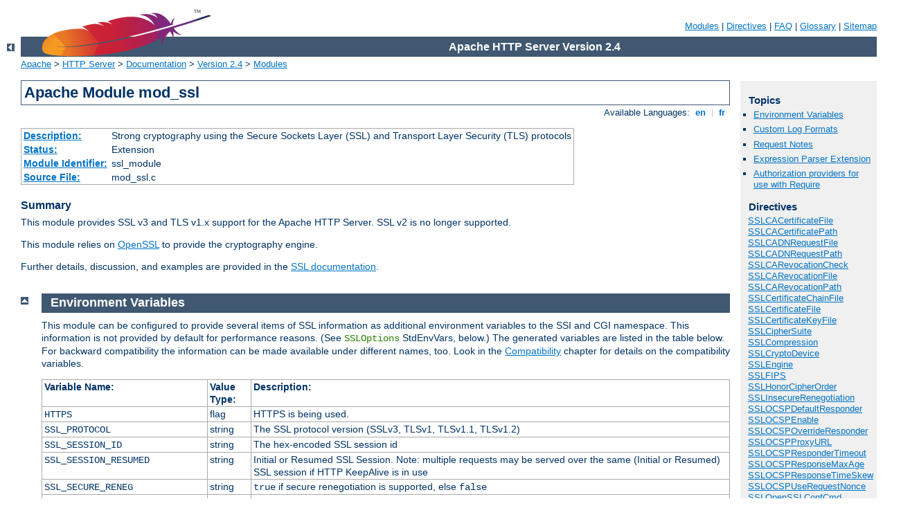

--- FILE ---
content_type: text/html
request_url: http://nakolojensprilbou.cz/manual/da/mod/mod_ssl.html
body_size: 34533
content:
<?xml version="1.0" encoding="ISO-8859-1"?>
<!DOCTYPE html PUBLIC "-//W3C//DTD XHTML 1.0 Strict//EN" "http://www.w3.org/TR/xhtml1/DTD/xhtml1-strict.dtd">
<html xmlns="http://www.w3.org/1999/xhtml" lang="en" xml:lang="en"><head>
<meta content="text/html; charset=ISO-8859-1" http-equiv="Content-Type" />
<!--
        XXXXXXXXXXXXXXXXXXXXXXXXXXXXXXXXXXXXXXXXXXXXXXXXXXXXXXXXXXXXXXXXX
              This file is generated from xml source: DO NOT EDIT
        XXXXXXXXXXXXXXXXXXXXXXXXXXXXXXXXXXXXXXXXXXXXXXXXXXXXXXXXXXXXXXXXX
      -->
<title>mod_ssl - Apache HTTP Server Version 2.4</title>
<link href="../../style/css/manual.css" rel="stylesheet" media="all" type="text/css" title="Main stylesheet" />
<link href="../../style/css/manual-loose-100pc.css" rel="alternate stylesheet" media="all" type="text/css" title="No Sidebar - Default font size" />
<link href="../../style/css/manual-print.css" rel="stylesheet" media="print" type="text/css" /><link rel="stylesheet" type="text/css" href="../../style/css/prettify.css" />
<script src="../../style/scripts/prettify.min.js" type="text/javascript">
</script>

<link href="../../images/favicon.ico" rel="shortcut icon" /></head>
<body>
<div id="page-header">
<p class="menu"><a href="../mod/index.html">Modules</a> | <a href="../mod/directives.html">Directives</a> | <a href="http://wiki.apache.org/httpd/FAQ">FAQ</a> | <a href="../glossary.html">Glossary</a> | <a href="../sitemap.html">Sitemap</a></p>
<p class="apache">Apache HTTP Server Version 2.4</p>
<img alt="" src="../../images/feather.png" /></div>
<div class="up"><a href="./index.html"><img title="&lt;-" alt="&lt;-" src="../../images/left.gif" /></a></div>
<div id="path">
<a href="http://www.apache.org/">Apache</a> &gt; <a href="http://httpd.apache.org/">HTTP Server</a> &gt; <a href="http://httpd.apache.org/docs/">Documentation</a> &gt; <a href="../index.html">Version 2.4</a> &gt; <a href="./index.html">Modules</a></div>
<div id="page-content">
<div id="preamble"><h1>Apache Module mod_ssl</h1>
<div class="toplang">
<p><span>Available Languages: </span><a href="../../en/mod/mod_ssl.html" title="English">&nbsp;en&nbsp;</a> |
<a href="../../fr/mod/mod_ssl.html" hreflang="fr" rel="alternate" title="Français">&nbsp;fr&nbsp;</a></p>
</div>
<table class="module"><tr><th><a href="module-dict.html#Description">Description:</a></th><td>Strong cryptography using the Secure Sockets
Layer (SSL) and Transport Layer Security (TLS) protocols</td></tr>
<tr><th><a href="module-dict.html#Status">Status:</a></th><td>Extension</td></tr>
<tr><th><a href="module-dict.html#ModuleIdentifier">Module Identifier:</a></th><td>ssl_module</td></tr>
<tr><th><a href="module-dict.html#SourceFile">Source File:</a></th><td>mod_ssl.c</td></tr></table>
<h3>Summary</h3>

<p>This module provides SSL v3 and TLS v1.x support for the Apache
HTTP Server. SSL v2 is no longer supported.</p>

<p>This module relies on <a href="http://www.openssl.org/">OpenSSL</a>
to provide the cryptography engine.</p>

<p>Further details, discussion, and examples are provided in the
<a href="../ssl/index.html">SSL documentation</a>.</p>
</div>
<div id="quickview"><h3>Topics</h3>
<ul id="topics">
<li><img alt="" src="../../images/down.gif" /> <a href="#envvars">Environment Variables</a></li>
<li><img alt="" src="../../images/down.gif" /> <a href="#logformats">Custom Log Formats</a></li>
<li><img alt="" src="../../images/down.gif" /> <a href="#notes">Request Notes</a></li>
<li><img alt="" src="../../images/down.gif" /> <a href="#expressionparser">Expression Parser Extension</a></li>
<li><img alt="" src="../../images/down.gif" /> <a href="#authzproviders">Authorization providers for use with Require</a></li>
</ul><h3 class="directives">Directives</h3>
<ul id="toc">
<li><img alt="" src="../../images/down.gif" /> <a href="#sslcacertificatefile">SSLCACertificateFile</a></li>
<li><img alt="" src="../../images/down.gif" /> <a href="#sslcacertificatepath">SSLCACertificatePath</a></li>
<li><img alt="" src="../../images/down.gif" /> <a href="#sslcadnrequestfile">SSLCADNRequestFile</a></li>
<li><img alt="" src="../../images/down.gif" /> <a href="#sslcadnrequestpath">SSLCADNRequestPath</a></li>
<li><img alt="" src="../../images/down.gif" /> <a href="#sslcarevocationcheck">SSLCARevocationCheck</a></li>
<li><img alt="" src="../../images/down.gif" /> <a href="#sslcarevocationfile">SSLCARevocationFile</a></li>
<li><img alt="" src="../../images/down.gif" /> <a href="#sslcarevocationpath">SSLCARevocationPath</a></li>
<li><img alt="" src="../../images/down.gif" /> <a href="#sslcertificatechainfile">SSLCertificateChainFile</a></li>
<li><img alt="" src="../../images/down.gif" /> <a href="#sslcertificatefile">SSLCertificateFile</a></li>
<li><img alt="" src="../../images/down.gif" /> <a href="#sslcertificatekeyfile">SSLCertificateKeyFile</a></li>
<li><img alt="" src="../../images/down.gif" /> <a href="#sslciphersuite">SSLCipherSuite</a></li>
<li><img alt="" src="../../images/down.gif" /> <a href="#sslcompression">SSLCompression</a></li>
<li><img alt="" src="../../images/down.gif" /> <a href="#sslcryptodevice">SSLCryptoDevice</a></li>
<li><img alt="" src="../../images/down.gif" /> <a href="#sslengine">SSLEngine</a></li>
<li><img alt="" src="../../images/down.gif" /> <a href="#sslfips">SSLFIPS</a></li>
<li><img alt="" src="../../images/down.gif" /> <a href="#sslhonorcipherorder">SSLHonorCipherOrder</a></li>
<li><img alt="" src="../../images/down.gif" /> <a href="#sslinsecurerenegotiation">SSLInsecureRenegotiation</a></li>
<li><img alt="" src="../../images/down.gif" /> <a href="#sslocspdefaultresponder">SSLOCSPDefaultResponder</a></li>
<li><img alt="" src="../../images/down.gif" /> <a href="#sslocspenable">SSLOCSPEnable</a></li>
<li><img alt="" src="../../images/down.gif" /> <a href="#sslocspoverrideresponder">SSLOCSPOverrideResponder</a></li>
<li><img alt="" src="../../images/down.gif" /> <a href="#sslocspproxyurl">SSLOCSPProxyURL</a></li>
<li><img alt="" src="../../images/down.gif" /> <a href="#sslocsprespondertimeout">SSLOCSPResponderTimeout</a></li>
<li><img alt="" src="../../images/down.gif" /> <a href="#sslocspresponsemaxage">SSLOCSPResponseMaxAge</a></li>
<li><img alt="" src="../../images/down.gif" /> <a href="#sslocspresponsetimeskew">SSLOCSPResponseTimeSkew</a></li>
<li><img alt="" src="../../images/down.gif" /> <a href="#sslocspuserequestnonce">SSLOCSPUseRequestNonce</a></li>
<li><img alt="" src="../../images/down.gif" /> <a href="#sslopensslconfcmd">SSLOpenSSLConfCmd</a></li>
<li><img alt="" src="../../images/down.gif" /> <a href="#ssloptions">SSLOptions</a></li>
<li><img alt="" src="../../images/down.gif" /> <a href="#sslpassphrasedialog">SSLPassPhraseDialog</a></li>
<li><img alt="" src="../../images/down.gif" /> <a href="#sslprotocol">SSLProtocol</a></li>
<li><img alt="" src="../../images/down.gif" /> <a href="#sslproxycacertificatefile">SSLProxyCACertificateFile</a></li>
<li><img alt="" src="../../images/down.gif" /> <a href="#sslproxycacertificatepath">SSLProxyCACertificatePath</a></li>
<li><img alt="" src="../../images/down.gif" /> <a href="#sslproxycarevocationcheck">SSLProxyCARevocationCheck</a></li>
<li><img alt="" src="../../images/down.gif" /> <a href="#sslproxycarevocationfile">SSLProxyCARevocationFile</a></li>
<li><img alt="" src="../../images/down.gif" /> <a href="#sslproxycarevocationpath">SSLProxyCARevocationPath</a></li>
<li><img alt="" src="../../images/down.gif" /> <a href="#sslproxycheckpeercn">SSLProxyCheckPeerCN</a></li>
<li><img alt="" src="../../images/down.gif" /> <a href="#sslproxycheckpeerexpire">SSLProxyCheckPeerExpire</a></li>
<li><img alt="" src="../../images/down.gif" /> <a href="#sslproxycheckpeername">SSLProxyCheckPeerName</a></li>
<li><img alt="" src="../../images/down.gif" /> <a href="#sslproxyciphersuite">SSLProxyCipherSuite</a></li>
<li><img alt="" src="../../images/down.gif" /> <a href="#sslproxyengine">SSLProxyEngine</a></li>
<li><img alt="" src="../../images/down.gif" /> <a href="#sslproxymachinecertificatechainfile">SSLProxyMachineCertificateChainFile</a></li>
<li><img alt="" src="../../images/down.gif" /> <a href="#sslproxymachinecertificatefile">SSLProxyMachineCertificateFile</a></li>
<li><img alt="" src="../../images/down.gif" /> <a href="#sslproxymachinecertificatepath">SSLProxyMachineCertificatePath</a></li>
<li><img alt="" src="../../images/down.gif" /> <a href="#sslproxyprotocol">SSLProxyProtocol</a></li>
<li><img alt="" src="../../images/down.gif" /> <a href="#sslproxyverify">SSLProxyVerify</a></li>
<li><img alt="" src="../../images/down.gif" /> <a href="#sslproxyverifydepth">SSLProxyVerifyDepth</a></li>
<li><img alt="" src="../../images/down.gif" /> <a href="#sslrandomseed">SSLRandomSeed</a></li>
<li><img alt="" src="../../images/down.gif" /> <a href="#sslrenegbuffersize">SSLRenegBufferSize</a></li>
<li><img alt="" src="../../images/down.gif" /> <a href="#sslrequire">SSLRequire</a></li>
<li><img alt="" src="../../images/down.gif" /> <a href="#sslrequiressl">SSLRequireSSL</a></li>
<li><img alt="" src="../../images/down.gif" /> <a href="#sslsessioncache">SSLSessionCache</a></li>
<li><img alt="" src="../../images/down.gif" /> <a href="#sslsessioncachetimeout">SSLSessionCacheTimeout</a></li>
<li><img alt="" src="../../images/down.gif" /> <a href="#sslsessionticketkeyfile">SSLSessionTicketKeyFile</a></li>
<li><img alt="" src="../../images/down.gif" /> <a href="#sslsessiontickets">SSLSessionTickets</a></li>
<li><img alt="" src="../../images/down.gif" /> <a href="#sslsrpunknownuserseed">SSLSRPUnknownUserSeed</a></li>
<li><img alt="" src="../../images/down.gif" /> <a href="#sslsrpverifierfile">SSLSRPVerifierFile</a></li>
<li><img alt="" src="../../images/down.gif" /> <a href="#sslstaplingcache">SSLStaplingCache</a></li>
<li><img alt="" src="../../images/down.gif" /> <a href="#sslstaplingerrorcachetimeout">SSLStaplingErrorCacheTimeout</a></li>
<li><img alt="" src="../../images/down.gif" /> <a href="#sslstaplingfaketrylater">SSLStaplingFakeTryLater</a></li>
<li><img alt="" src="../../images/down.gif" /> <a href="#sslstaplingforceurl">SSLStaplingForceURL</a></li>
<li><img alt="" src="../../images/down.gif" /> <a href="#sslstaplingrespondertimeout">SSLStaplingResponderTimeout</a></li>
<li><img alt="" src="../../images/down.gif" /> <a href="#sslstaplingresponsemaxage">SSLStaplingResponseMaxAge</a></li>
<li><img alt="" src="../../images/down.gif" /> <a href="#sslstaplingresponsetimeskew">SSLStaplingResponseTimeSkew</a></li>
<li><img alt="" src="../../images/down.gif" /> <a href="#sslstaplingreturnrespondererrors">SSLStaplingReturnResponderErrors</a></li>
<li><img alt="" src="../../images/down.gif" /> <a href="#sslstaplingstandardcachetimeout">SSLStaplingStandardCacheTimeout</a></li>
<li><img alt="" src="../../images/down.gif" /> <a href="#sslstrictsnivhostcheck">SSLStrictSNIVHostCheck</a></li>
<li><img alt="" src="../../images/down.gif" /> <a href="#sslusername">SSLUserName</a></li>
<li><img alt="" src="../../images/down.gif" /> <a href="#sslusestapling">SSLUseStapling</a></li>
<li><img alt="" src="../../images/down.gif" /> <a href="#sslverifyclient">SSLVerifyClient</a></li>
<li><img alt="" src="../../images/down.gif" /> <a href="#sslverifydepth">SSLVerifyDepth</a></li>
</ul>
<h3>Bugfix checklist</h3><ul class="seealso"><li><a href="https://www.apache.org/dist/httpd/CHANGES_2.4">httpd changelog</a></li><li><a href="https://bz.apache.org/bugzilla/buglist.cgi?bug_status=__open__&amp;list_id=144532&amp;product=Apache%20httpd-2&amp;query_format=specific&amp;order=changeddate%20DESC%2Cpriority%2Cbug_severity&amp;component=mod_ssl">Known issues</a></li><li><a href="https://bz.apache.org/bugzilla/enter_bug.cgi?product=Apache%20httpd-2&amp;component=mod_ssl">Report a bug</a></li></ul><h3>See also</h3>
<ul class="seealso">
<li><a href="#comments_section">Comments</a></li></ul></div>
<div class="top"><a href="#page-header"><img alt="top" src="../../images/up.gif" /></a></div>
<div class="section">
<h2><a name="envvars" id="envvars">Environment Variables</a></h2>

<p>This module can be configured to provide several items of SSL information
as additional environment variables to the SSI and CGI namespace. This
information is not provided by default for performance reasons. (See
<code class="directive">SSLOptions</code> StdEnvVars, below.) The generated variables
are listed in the table below. For backward compatibility the information can
be made available under different names, too. Look in the <a href="../ssl/ssl_compat.html">Compatibility</a> chapter for details on the
compatibility variables.</p>

<table class="bordered">

<tr>
 <th><a name="table3">Variable Name:</a></th>
 <th>Value Type:</th>
 <th>Description:</th>
</tr>
<tr><td><code>HTTPS</code></td>                         <td>flag</td>      <td>HTTPS is being used.</td></tr>
<tr><td><code>SSL_PROTOCOL</code></td>                  <td>string</td>    <td>The SSL protocol version (SSLv3, TLSv1, TLSv1.1, TLSv1.2)</td></tr>
<tr><td><code>SSL_SESSION_ID</code></td>                <td>string</td>    <td>The hex-encoded SSL session id</td></tr>
<tr><td><code>SSL_SESSION_RESUMED</code></td>           <td>string</td>    <td>Initial or Resumed SSL Session.  Note: multiple requests may be served over the same (Initial or Resumed) SSL session if HTTP KeepAlive is in use</td></tr>
<tr><td><code>SSL_SECURE_RENEG</code></td>              <td>string</td>    <td><code>true</code> if secure renegotiation is supported, else <code>false</code></td></tr>
<tr><td><code>SSL_CIPHER</code></td>                    <td>string</td>    <td>The cipher specification name</td></tr>
<tr><td><code>SSL_CIPHER_EXPORT</code></td>             <td>string</td>    <td><code>true</code> if cipher is an export cipher</td></tr>
<tr><td><code>SSL_CIPHER_USEKEYSIZE</code></td>         <td>number</td>    <td>Number of cipher bits (actually used)</td></tr>
<tr><td><code>SSL_CIPHER_ALGKEYSIZE</code></td>         <td>number</td>    <td>Number of cipher bits (possible)</td></tr>
<tr><td><code>SSL_COMPRESS_METHOD</code></td>           <td>string</td>    <td>SSL compression method negotiated</td></tr>
<tr><td><code>SSL_VERSION_INTERFACE</code></td>         <td>string</td>    <td>The mod_ssl program version</td></tr>
<tr><td><code>SSL_VERSION_LIBRARY</code></td>           <td>string</td>    <td>The OpenSSL program version</td></tr>
<tr><td><code>SSL_CLIENT_M_VERSION</code></td>          <td>string</td>    <td>The version of the client certificate</td></tr>
<tr><td><code>SSL_CLIENT_M_SERIAL</code></td>           <td>string</td>    <td>The serial of the client certificate</td></tr>
<tr><td><code>SSL_CLIENT_S_DN</code></td>               <td>string</td>    <td>Subject DN in client's certificate</td></tr>
<tr><td><code>SSL_CLIENT_S_DN_</code><em>x509</em></td> <td>string</td>    <td>Component of client's Subject DN</td></tr>
<tr><td><code>SSL_CLIENT_SAN_Email_</code><em>n</em></td> <td>string</td>  <td>Client certificate's subjectAltName extension entries of type rfc822Name</td></tr>
<tr><td><code>SSL_CLIENT_SAN_DNS_</code><em>n</em></td> <td>string</td>    <td>Client certificate's subjectAltName extension entries of type dNSName</td></tr>
<tr><td><code>SSL_CLIENT_SAN_OTHER_msUPN_</code><em>n</em></td> <td>string</td>    <td>Client certificate's subjectAltName extension entries of type otherName, Microsoft User Principal Name form (OID 1.3.6.1.4.1.311.20.2.3)</td></tr>
<tr><td><code>SSL_CLIENT_I_DN</code></td>               <td>string</td>    <td>Issuer DN of client's certificate</td></tr>
<tr><td><code>SSL_CLIENT_I_DN_</code><em>x509</em></td> <td>string</td>    <td>Component of client's Issuer DN</td></tr>
<tr><td><code>SSL_CLIENT_V_START</code></td>            <td>string</td>    <td>Validity of client's certificate (start time)</td></tr>
<tr><td><code>SSL_CLIENT_V_END</code></td>              <td>string</td>    <td>Validity of client's certificate (end time)</td></tr>
<tr><td><code>SSL_CLIENT_V_REMAIN</code></td>           <td>string</td>    <td>Number of days until client's certificate expires</td></tr>
<tr><td><code>SSL_CLIENT_A_SIG</code></td>              <td>string</td>    <td>Algorithm used for the signature of client's certificate</td></tr>
<tr><td><code>SSL_CLIENT_A_KEY</code></td>              <td>string</td>    <td>Algorithm used for the public key of client's certificate</td></tr>
<tr><td><code>SSL_CLIENT_CERT</code></td>               <td>string</td>    <td>PEM-encoded client certificate</td></tr>
<tr><td><code>SSL_CLIENT_CERT_CHAIN_</code><em>n</em></td> <td>string</td>    <td>PEM-encoded certificates in client certificate chain</td></tr>
<tr><td><code>SSL_CLIENT_CERT_RFC4523_CEA</code></td>   <td>string</td>    <td>Serial number and issuer of the certificate. The format matches that of the CertificateExactAssertion in RFC4523</td></tr>
<tr><td><code>SSL_CLIENT_VERIFY</code></td>             <td>string</td>    <td><code>NONE</code>, <code>SUCCESS</code>, <code>GENEROUS</code> or <code>FAILED:</code><em>reason</em></td></tr>
<tr><td><code>SSL_SERVER_M_VERSION</code></td>          <td>string</td>    <td>The version of the server certificate</td></tr>
<tr><td><code>SSL_SERVER_M_SERIAL</code></td>           <td>string</td>    <td>The serial of the server certificate</td></tr>
<tr><td><code>SSL_SERVER_S_DN</code></td>               <td>string</td>    <td>Subject DN in server's certificate</td></tr>
<tr><td><code>SSL_SERVER_SAN_Email_</code><em>n</em></td> <td>string</td>  <td>Server certificate's subjectAltName extension entries of type rfc822Name</td></tr>
<tr><td><code>SSL_SERVER_SAN_DNS_</code><em>n</em></td> <td>string</td>    <td>Server certificate's subjectAltName extension entries of type dNSName</td></tr>
<tr><td><code>SSL_SERVER_SAN_OTHER_dnsSRV_</code><em>n</em></td> <td>string</td>    <td>Server certificate's subjectAltName extension entries of type otherName, SRVName form (OID 1.3.6.1.5.5.7.8.7, RFC 4985)</td></tr>
<tr><td><code>SSL_SERVER_S_DN_</code><em>x509</em></td> <td>string</td>    <td>Component of server's Subject DN</td></tr>
<tr><td><code>SSL_SERVER_I_DN</code></td>               <td>string</td>    <td>Issuer DN of server's certificate</td></tr>
<tr><td><code>SSL_SERVER_I_DN_</code><em>x509</em></td> <td>string</td>    <td>Component of server's Issuer DN</td></tr>
<tr><td><code>SSL_SERVER_V_START</code></td>            <td>string</td>    <td>Validity of server's certificate (start time)</td></tr>
<tr><td><code>SSL_SERVER_V_END</code></td>              <td>string</td>    <td>Validity of server's certificate (end time)</td></tr>
<tr><td><code>SSL_SERVER_A_SIG</code></td>              <td>string</td>    <td>Algorithm used for the signature of server's certificate</td></tr>
<tr><td><code>SSL_SERVER_A_KEY</code></td>              <td>string</td>    <td>Algorithm used for the public key of server's certificate</td></tr>
<tr><td><code>SSL_SERVER_CERT</code></td>               <td>string</td>    <td>PEM-encoded server certificate</td></tr>
<tr><td><code>SSL_SRP_USER</code></td>                  <td>string</td>    <td>SRP username</td></tr>
<tr><td><code>SSL_SRP_USERINFO</code></td>              <td>string</td>    <td>SRP user info</td></tr>
<tr><td><code>SSL_TLS_SNI</code></td>                   <td>string</td>    <td>Contents of the SNI TLS extension (if supplied with ClientHello)</td></tr>
</table>

<p><em>x509</em> specifies a component of an X.509 DN; one of
<code>C,ST,L,O,OU,CN,T,I,G,S,D,UID,Email</code>.  In Apache 2.1 and
later, <em>x509</em> may also include a numeric <code>_n</code>
suffix.  If the DN in question contains multiple attributes of the
same name, this suffix is used as a zero-based index to select a
particular attribute.  For example, where the server certificate
subject DN included two OU attributes, <code>SSL_SERVER_S_DN_OU_0</code>
and
<code>SSL_SERVER_S_DN_OU_1</code> could be used to reference each.  A
variable name without a <code>_n</code> suffix is equivalent to that
name with a <code>_0</code> suffix; the first (or only) attribute.
When the environment table is populated using
the <code>StdEnvVars</code> option of
the <code class="directive"><a href="#ssloptions">SSLOptions</a></code> directive, the
first (or only) attribute of any DN is added only under a non-suffixed
name; i.e. no <code>_0</code> suffixed entries are added.</p>

<p>The format of the <em>*_DN</em> variables has changed in Apache HTTPD
2.3.11. See the <code>LegacyDNStringFormat</code> option for
<code class="directive"><a href="#ssloptions">SSLOptions</a></code> for details.</p>

<p><code>SSL_CLIENT_V_REMAIN</code> is only available in version 2.1
and later.</p>

<p>A number of additional environment variables can also be used
in <code class="directive">SSLRequire</code> expressions, or in custom log
formats:</p>

<div class="note"><pre>HTTP_USER_AGENT        PATH_INFO             AUTH_TYPE
HTTP_REFERER           QUERY_STRING          SERVER_SOFTWARE
HTTP_COOKIE            REMOTE_HOST           API_VERSION
HTTP_FORWARDED         REMOTE_IDENT          TIME_YEAR
HTTP_HOST              IS_SUBREQ             TIME_MON
HTTP_PROXY_CONNECTION  DOCUMENT_ROOT         TIME_DAY
HTTP_ACCEPT            SERVER_ADMIN          TIME_HOUR
THE_REQUEST            SERVER_NAME           TIME_MIN
REQUEST_FILENAME       SERVER_PORT           TIME_SEC
REQUEST_METHOD         SERVER_PROTOCOL       TIME_WDAY
REQUEST_SCHEME         REMOTE_ADDR           TIME
REQUEST_URI            REMOTE_USER</pre></div>

<p>In these contexts, two special formats can also be used:</p>

<dl>
  <dt><code>ENV:<em>variablename</em></code></dt>
  <dd>This will expand to the standard environment
  variable <em>variablename</em>.</dd>

  <dt><code>HTTP:<em>headername</em></code></dt>
  <dd>This will expand to the value of the request header with name
  <em>headername</em>.</dd>
</dl>

</div><div class="top"><a href="#page-header"><img alt="top" src="../../images/up.gif" /></a></div>
<div class="section">
<h2><a name="logformats" id="logformats">Custom Log Formats</a></h2>

<p>When <code class="module"><a href="../mod/mod_ssl.html">mod_ssl</a></code> is built into Apache or at least
loaded (under DSO situation) additional functions exist for the <a href="mod_log_config.html#formats">Custom Log Format</a> of
<code class="module"><a href="../mod/mod_log_config.html">mod_log_config</a></code>. First there is an
additional ``<code>%{</code><em>varname</em><code>}x</code>''
eXtension format function which can be used to expand any variables
provided by any module, especially those provided by mod_ssl which can
you find in the above table.</p>
<p>
For backward compatibility there is additionally a special
``<code>%{</code><em>name</em><code>}c</code>'' cryptography format function
provided. Information about this function is provided in the <a href="../ssl/ssl_compat.html">Compatibility</a> chapter.</p>
<div class="example"><h3>Example</h3><pre class="prettyprint lang-config">CustomLog "logs/ssl_request_log" "%t %h %{SSL_PROTOCOL}x %{SSL_CIPHER}x \"%r\" %b"</pre>
</div>
<p>These formats even work without setting the <code>StdEnvVars</code>
option of the <code class="directive"><a href="#ssloptions">SSLOptions</a></code>
directive.</p>
</div><div class="top"><a href="#page-header"><img alt="top" src="../../images/up.gif" /></a></div>
<div class="section">
<h2><a name="notes" id="notes">Request Notes</a></h2>

<p><code class="module"><a href="../mod/mod_ssl.html">mod_ssl</a></code> sets "notes" for the request which can be
used in logging with the <code>%{<em>name</em>}n</code> format
string in <code class="module"><a href="../mod/mod_log_config.html">mod_log_config</a></code>.</p>

<p>The notes supported are as follows:</p>

<dl>
  <dt><code>ssl-access-forbidden</code></dt>
  <dd>This note is set to the value <code>1</code> if access was
  denied due to an <code class="directive">SSLRequire</code>
  or <code class="directive">SSLRequireSSL</code> directive.</dd>

  <dt><code>ssl-secure-reneg</code></dt>
  <dd>If <code class="module"><a href="../mod/mod_ssl.html">mod_ssl</a></code> is built against a version of
  OpenSSL which supports the secure renegotiation extension, this note
  is set to the value <code>1</code> if SSL is in used for the current
  connection, and the client also supports the secure renegotiation
  extension.  If the client does not support the secure renegotiation
  extension, the note is set to the value <code>0</code>.
  If <code class="module"><a href="../mod/mod_ssl.html">mod_ssl</a></code> is not built against a version of
  OpenSSL which supports secure renegotiation, or if SSL is not in use
  for the current connection, the note is not set.</dd>
</dl>

</div><div class="top"><a href="#page-header"><img alt="top" src="../../images/up.gif" /></a></div>
<div class="section">
<h2><a name="expressionparser" id="expressionparser">Expression Parser Extension</a></h2>

<p>When <code class="module"><a href="../mod/mod_ssl.html">mod_ssl</a></code> is built into Apache or at least
loaded (under DSO situation) any <a name="envvars">variables</a>
provided by <code class="module"><a href="../mod/mod_ssl.html">mod_ssl</a></code> can be used in expressions
for the <a href="../expr.html">ap_expr Expression Parser</a>.
The variables can be referenced using the syntax
``<code>%{</code><em>varname</em><code>}</code>''. Starting
with version 2.4.18 one can also use the
<code class="module"><a href="../mod/mod_rewrite.html">mod_rewrite</a></code> style syntax
``<code>%{SSL:</code><em>varname</em><code>}</code>'' or
the function style syntax
``<code>ssl(</code><em>varname</em><code>)</code>''.</p>
<div class="example"><h3>Example (using <code class="module"><a href="../mod/mod_headers.html">mod_headers</a></code>)</h3><pre class="prettyprint lang-config">Header set X-SSL-PROTOCOL "expr=%{SSL_PROTOCOL}"
Header set X-SSL-CIPHER "expr=%{SSL:SSL_CIPHER}"</pre>
</div>
<p>This feature even works without setting the <code>StdEnvVars</code>
option of the <code class="directive"><a href="#ssloptions">SSLOptions</a></code>
directive.</p>
</div><div class="top"><a href="#page-header"><img alt="top" src="../../images/up.gif" /></a></div>
<div class="section">
<h2><a name="authzproviders" id="authzproviders">Authorization providers for use with Require</a></h2>

  <p><code class="module"><a href="../mod/mod_ssl.html">mod_ssl</a></code> provides a few authentication providers for use
  with <code class="module"><a href="../mod/mod_authz_core.html">mod_authz_core</a></code>'s
  <code class="directive"><a href="../mod/mod_authz_core.html#require">Require</a></code> directive.</p>

  <h3><a name="reqssl" id="reqssl">Require ssl</a></h3>

    <p>The <code>ssl</code> provider denies access if a connection is not
       encrypted with SSL. This is similar to the
       <code class="directive">SSLRequireSSL</code> directive.</p>

    <pre class="prettyprint lang-config">Require ssl</pre>


  

  <h3><a name="reqverifyclient" id="reqverifyclient">Require ssl-verify-client</a></h3>

    <p>The <code>ssl</code> provider allows access if the user is
       authenticated with a valid client certificate. This is only
       useful if <code>SSLVerifyClient optional</code> is in effect.</p>

    <p>The following example grants access if the user is authenticated
       either with a client certificate or by username and password.</p>

    <pre class="prettyprint lang-config">Require ssl-verify-client
Require valid-user</pre>


  

</div>
<div class="top"><a href="#page-header"><img alt="top" src="../../images/up.gif" /></a></div>
<div class="directive-section"><h2><a name="SSLCACertificateFile" id="SSLCACertificateFile">SSLCACertificateFile</a> <a name="sslcacertificatefile" id="sslcacertificatefile">Directive</a></h2>
<table class="directive">
<tr><th><a href="directive-dict.html#Description">Description:</a></th><td>File of concatenated PEM-encoded CA Certificates
for Client Auth</td></tr>
<tr><th><a href="directive-dict.html#Syntax">Syntax:</a></th><td><code>SSLCACertificateFile <em>file-path</em></code></td></tr>
<tr><th><a href="directive-dict.html#Context">Context:</a></th><td>server config, virtual host</td></tr>
<tr><th><a href="directive-dict.html#Status">Status:</a></th><td>Extension</td></tr>
<tr><th><a href="directive-dict.html#Module">Module:</a></th><td>mod_ssl</td></tr>
</table>
<p>
This directive sets the <em>all-in-one</em> file where you can assemble the
Certificates of Certification Authorities (CA) whose <em>clients</em> you deal
with. These are used for Client Authentication. Such a file is simply the
concatenation of the various PEM-encoded Certificate files, in order of
preference. This can be used alternatively and/or additionally to
<code class="directive"><a href="#sslcacertificatepath">SSLCACertificatePath</a></code>.</p>
<div class="example"><h3>Example</h3><pre class="prettyprint lang-config">SSLCACertificateFile "/usr/local/apache2/conf/ssl.crt/ca-bundle-client.crt"</pre>
</div>

</div>
<div class="top"><a href="#page-header"><img alt="top" src="../../images/up.gif" /></a></div>
<div class="directive-section"><h2><a name="SSLCACertificatePath" id="SSLCACertificatePath">SSLCACertificatePath</a> <a name="sslcacertificatepath" id="sslcacertificatepath">Directive</a></h2>
<table class="directive">
<tr><th><a href="directive-dict.html#Description">Description:</a></th><td>Directory of PEM-encoded CA Certificates for
Client Auth</td></tr>
<tr><th><a href="directive-dict.html#Syntax">Syntax:</a></th><td><code>SSLCACertificatePath <em>directory-path</em></code></td></tr>
<tr><th><a href="directive-dict.html#Context">Context:</a></th><td>server config, virtual host</td></tr>
<tr><th><a href="directive-dict.html#Status">Status:</a></th><td>Extension</td></tr>
<tr><th><a href="directive-dict.html#Module">Module:</a></th><td>mod_ssl</td></tr>
</table>
<p>
This directive sets the directory where you keep the Certificates of
Certification Authorities (CAs) whose clients you deal with. These are used to
verify the client certificate on Client Authentication.</p>
<p>
The files in this directory have to be PEM-encoded and are accessed through
hash filenames. So usually you can't just place the Certificate files
there: you also have to create symbolic links named
<em>hash-value</em><code>.N</code>. And you should always make sure this directory
contains the appropriate symbolic links.</p>
<div class="example"><h3>Example</h3><pre class="prettyprint lang-config">SSLCACertificatePath "/usr/local/apache2/conf/ssl.crt/"</pre>
</div>

</div>
<div class="top"><a href="#page-header"><img alt="top" src="../../images/up.gif" /></a></div>
<div class="directive-section"><h2><a name="SSLCADNRequestFile" id="SSLCADNRequestFile">SSLCADNRequestFile</a> <a name="sslcadnrequestfile" id="sslcadnrequestfile">Directive</a></h2>
<table class="directive">
<tr><th><a href="directive-dict.html#Description">Description:</a></th><td>File of concatenated PEM-encoded CA Certificates
for defining acceptable CA names</td></tr>
<tr><th><a href="directive-dict.html#Syntax">Syntax:</a></th><td><code>SSLCADNRequestFile <em>file-path</em></code></td></tr>
<tr><th><a href="directive-dict.html#Context">Context:</a></th><td>server config, virtual host</td></tr>
<tr><th><a href="directive-dict.html#Status">Status:</a></th><td>Extension</td></tr>
<tr><th><a href="directive-dict.html#Module">Module:</a></th><td>mod_ssl</td></tr>
</table>
<p>When a client certificate is requested by mod_ssl, a list of
<em>acceptable Certificate Authority names</em> is sent to the client
in the SSL handshake.  These CA names can be used by the client to
select an appropriate client certificate out of those it has
available.</p>

<p>If neither of the directives <code class="directive"><a href="#sslcadnrequestpath">SSLCADNRequestPath</a></code> or <code class="directive"><a href="#sslcadnrequestfile">SSLCADNRequestFile</a></code> are given, then the
set of acceptable CA names sent to the client is the names of all the
CA certificates given by the <code class="directive"><a href="#sslcacertificatefile">SSLCACertificateFile</a></code> and <code class="directive"><a href="#sslcacertificatepath">SSLCACertificatePath</a></code> directives; in other
words, the names of the CAs which will actually be used to verify the
client certificate.</p>

<p>In some circumstances, it is useful to be able to send a set of
acceptable CA names which differs from the actual CAs used to verify
the client certificate - for example, if the client certificates are
signed by intermediate CAs.  In such cases, <code class="directive"><a href="#sslcadnrequestpath">SSLCADNRequestPath</a></code> and/or <code class="directive"><a href="#sslcadnrequestfile">SSLCADNRequestFile</a></code> can be used; the
acceptable CA names are then taken from the complete set of
certificates in the directory and/or file specified by this pair of
directives.</p>

<p><code class="directive"><a href="#sslcadnrequestfile">SSLCADNRequestFile</a></code> must
specify an <em>all-in-one</em> file containing a concatenation of
PEM-encoded CA certificates.</p>

<div class="example"><h3>Example</h3><pre class="prettyprint lang-config">SSLCADNRequestFile "/usr/local/apache2/conf/ca-names.crt"</pre>
</div>

</div>
<div class="top"><a href="#page-header"><img alt="top" src="../../images/up.gif" /></a></div>
<div class="directive-section"><h2><a name="SSLCADNRequestPath" id="SSLCADNRequestPath">SSLCADNRequestPath</a> <a name="sslcadnrequestpath" id="sslcadnrequestpath">Directive</a></h2>
<table class="directive">
<tr><th><a href="directive-dict.html#Description">Description:</a></th><td>Directory of PEM-encoded CA Certificates for
defining acceptable CA names</td></tr>
<tr><th><a href="directive-dict.html#Syntax">Syntax:</a></th><td><code>SSLCADNRequestPath <em>directory-path</em></code></td></tr>
<tr><th><a href="directive-dict.html#Context">Context:</a></th><td>server config, virtual host</td></tr>
<tr><th><a href="directive-dict.html#Status">Status:</a></th><td>Extension</td></tr>
<tr><th><a href="directive-dict.html#Module">Module:</a></th><td>mod_ssl</td></tr>
</table>

<p>This optional directive can be used to specify the set of
<em>acceptable CA names</em> which will be sent to the client when a
client certificate is requested.  See the <code class="directive"><a href="#sslcadnrequestfile">SSLCADNRequestFile</a></code> directive for more
details.</p>

<p>The files in this directory have to be PEM-encoded and are accessed
through hash filenames. So usually you can't just place the
Certificate files there: you also have to create symbolic links named
<em>hash-value</em><code>.N</code>. And you should always make sure
this directory contains the appropriate symbolic links.</p>
<div class="example"><h3>Example</h3><pre class="prettyprint lang-config">SSLCADNRequestPath "/usr/local/apache2/conf/ca-names.crt/"</pre>
</div>

</div>
<div class="top"><a href="#page-header"><img alt="top" src="../../images/up.gif" /></a></div>
<div class="directive-section"><h2><a name="SSLCARevocationCheck" id="SSLCARevocationCheck">SSLCARevocationCheck</a> <a name="sslcarevocationcheck" id="sslcarevocationcheck">Directive</a></h2>
<table class="directive">
<tr><th><a href="directive-dict.html#Description">Description:</a></th><td>Enable CRL-based revocation checking</td></tr>
<tr><th><a href="directive-dict.html#Syntax">Syntax:</a></th><td><code>SSLCARevocationCheck chain|leaf|none <em>flag</em>s</code></td></tr>
<tr><th><a href="directive-dict.html#Default">Default:</a></th><td><code>SSLCARevocationCheck none</code></td></tr>
<tr><th><a href="directive-dict.html#Context">Context:</a></th><td>server config, virtual host</td></tr>
<tr><th><a href="directive-dict.html#Status">Status:</a></th><td>Extension</td></tr>
<tr><th><a href="directive-dict.html#Module">Module:</a></th><td>mod_ssl</td></tr>
<tr><th><a href="directive-dict.html#Compatibility">Compatibility:</a></th><td>Optional <em>flag</em>s available in httpd 2.5-dev or
later</td></tr>
</table>
<p>
Enables certificate revocation list (CRL) checking. At least one of
<code class="directive"><a href="#sslcarevocationfile">SSLCARevocationFile</a></code>
or <code class="directive"><a href="#sslcarevocationpath">SSLCARevocationPath</a></code> must be
configured. When set to <code>chain</code> (recommended setting),
CRL checks are applied to all certificates in the chain, while setting it to
<code>leaf</code> limits the checks to the end-entity cert.
</p>
<p>The available <em>flag</em>s are:</p>
<ul>
<li><code>no_crl_for_cert_ok</code>
    <p>
    Prior to version 2.3.15, CRL checking in mod_ssl also succeeded when
    no CRL(s) for the checked certificate(s) were found in any of the locations
    configured with <code class="directive"><a href="#sslcarevocationfile">SSLCARevocationFile</a></code>
    or <code class="directive"><a href="#sslcarevocationpath">SSLCARevocationPath</a></code>.
    </p>
    <p>
    With the introduction of <code class="directive">SSLCARevocationFile</code>,
    the behavior has been changed: by default with <code>chain</code> or
    <code>leaf</code>, CRLs <strong>must</strong> be present for the
    validation to succeed - otherwise it will fail with an
    <code>"unable to get certificate CRL"</code> error.
    </p>
    <p>
    The <em>flag</em> <code>no_crl_for_cert_ok</code> allows to restore
    previous behaviour.
    </p>
</li>
</ul>
<div class="example"><h3>Example</h3><pre class="prettyprint lang-config">SSLCARevocationCheck chain</pre>
</div>
<div class="example"><h3>Compatibility with versions 2.2</h3><pre class="prettyprint lang-config">SSLCARevocationCheck chain no_crl_for_cert_ok</pre>
</div>

</div>
<div class="top"><a href="#page-header"><img alt="top" src="../../images/up.gif" /></a></div>
<div class="directive-section"><h2><a name="SSLCARevocationFile" id="SSLCARevocationFile">SSLCARevocationFile</a> <a name="sslcarevocationfile" id="sslcarevocationfile">Directive</a></h2>
<table class="directive">
<tr><th><a href="directive-dict.html#Description">Description:</a></th><td>File of concatenated PEM-encoded CA CRLs for
Client Auth</td></tr>
<tr><th><a href="directive-dict.html#Syntax">Syntax:</a></th><td><code>SSLCARevocationFile <em>file-path</em></code></td></tr>
<tr><th><a href="directive-dict.html#Context">Context:</a></th><td>server config, virtual host</td></tr>
<tr><th><a href="directive-dict.html#Status">Status:</a></th><td>Extension</td></tr>
<tr><th><a href="directive-dict.html#Module">Module:</a></th><td>mod_ssl</td></tr>
</table>
<p>
This directive sets the <em>all-in-one</em> file where you can
assemble the Certificate Revocation Lists (CRL) of Certification
Authorities (CA) whose <em>clients</em> you deal with. These are used
for Client Authentication.  Such a file is simply the concatenation of
the various PEM-encoded CRL files, in order of preference. This can be
used alternatively and/or additionally to <code class="directive"><a href="#sslcarevocationpath">SSLCARevocationPath</a></code>.</p>
<div class="example"><h3>Example</h3><pre class="prettyprint lang-config">SSLCARevocationFile "/usr/local/apache2/conf/ssl.crl/ca-bundle-client.crl"</pre>
</div>

</div>
<div class="top"><a href="#page-header"><img alt="top" src="../../images/up.gif" /></a></div>
<div class="directive-section"><h2><a name="SSLCARevocationPath" id="SSLCARevocationPath">SSLCARevocationPath</a> <a name="sslcarevocationpath" id="sslcarevocationpath">Directive</a></h2>
<table class="directive">
<tr><th><a href="directive-dict.html#Description">Description:</a></th><td>Directory of PEM-encoded CA CRLs for
Client Auth</td></tr>
<tr><th><a href="directive-dict.html#Syntax">Syntax:</a></th><td><code>SSLCARevocationPath <em>directory-path</em></code></td></tr>
<tr><th><a href="directive-dict.html#Context">Context:</a></th><td>server config, virtual host</td></tr>
<tr><th><a href="directive-dict.html#Status">Status:</a></th><td>Extension</td></tr>
<tr><th><a href="directive-dict.html#Module">Module:</a></th><td>mod_ssl</td></tr>
</table>
<p>
This directive sets the directory where you keep the Certificate Revocation
Lists (CRL) of Certification Authorities (CAs) whose clients you deal with.
These are used to revoke the client certificate on Client Authentication.</p>
<p>
The files in this directory have to be PEM-encoded and are accessed through
hash filenames. So usually you have not only to place the CRL files there.
Additionally you have to create symbolic links named
<em>hash-value</em><code>.rN</code>. And you should always make sure this directory
contains the appropriate symbolic links.</p>
<div class="example"><h3>Example</h3><pre class="prettyprint lang-config">SSLCARevocationPath "/usr/local/apache2/conf/ssl.crl/"</pre>
</div>

</div>
<div class="top"><a href="#page-header"><img alt="top" src="../../images/up.gif" /></a></div>
<div class="directive-section"><h2><a name="SSLCertificateChainFile" id="SSLCertificateChainFile">SSLCertificateChainFile</a> <a name="sslcertificatechainfile" id="sslcertificatechainfile">Directive</a></h2>
<table class="directive">
<tr><th><a href="directive-dict.html#Description">Description:</a></th><td>File of PEM-encoded Server CA Certificates</td></tr>
<tr><th><a href="directive-dict.html#Syntax">Syntax:</a></th><td><code>SSLCertificateChainFile <em>file-path</em></code></td></tr>
<tr><th><a href="directive-dict.html#Context">Context:</a></th><td>server config, virtual host</td></tr>
<tr><th><a href="directive-dict.html#Status">Status:</a></th><td>Extension</td></tr>
<tr><th><a href="directive-dict.html#Module">Module:</a></th><td>mod_ssl</td></tr>
</table>
<div class="note"><h3>SSLCertificateChainFile is deprecated</h3>
<p><code>SSLCertificateChainFile</code> became obsolete with version 2.4.8,
when <code class="directive"><a href="#sslcertificatefile">SSLCertificateFile</a></code>
was extended to also load intermediate CA certificates from the server
certificate file.</p>
</div>

<p>
This directive sets the optional <em>all-in-one</em> file where you can
assemble the certificates of Certification Authorities (CA) which form the
certificate chain of the server certificate. This starts with the issuing CA
certificate of the server certificate and can range up to the root CA
certificate. Such a file is simply the concatenation of the various
PEM-encoded CA Certificate files, usually in certificate chain order.</p>
<p>
This should be used alternatively and/or additionally to <code class="directive"><a href="#sslcacertificatepath">SSLCACertificatePath</a></code> for explicitly
constructing the server certificate chain which is sent to the browser
in addition to the server certificate. It is especially useful to
avoid conflicts with CA certificates when using client
authentication. Because although placing a CA certificate of the
server certificate chain into <code class="directive"><a href="#sslcacertificatepath">SSLCACertificatePath</a></code> has the same effect
for the certificate chain construction, it has the side-effect that
client certificates issued by this same CA certificate are also
accepted on client authentication.</p>
<p>
But be careful: Providing the certificate chain works only if you are using a
<em>single</em> RSA <em>or</em> DSA based server certificate. If you are
using a coupled RSA+DSA certificate pair, this will work only if actually both
certificates use the <em>same</em> certificate chain. Else the browsers will be
confused in this situation.</p>
<div class="example"><h3>Example</h3><pre class="prettyprint lang-config">SSLCertificateChainFile "/usr/local/apache2/conf/ssl.crt/ca.crt"</pre>
</div>

</div>
<div class="top"><a href="#page-header"><img alt="top" src="../../images/up.gif" /></a></div>
<div class="directive-section"><h2><a name="SSLCertificateFile" id="SSLCertificateFile">SSLCertificateFile</a> <a name="sslcertificatefile" id="sslcertificatefile">Directive</a></h2>
<table class="directive">
<tr><th><a href="directive-dict.html#Description">Description:</a></th><td>Server PEM-encoded X.509 certificate data file</td></tr>
<tr><th><a href="directive-dict.html#Syntax">Syntax:</a></th><td><code>SSLCertificateFile <em>file-path</em></code></td></tr>
<tr><th><a href="directive-dict.html#Context">Context:</a></th><td>server config, virtual host</td></tr>
<tr><th><a href="directive-dict.html#Status">Status:</a></th><td>Extension</td></tr>
<tr><th><a href="directive-dict.html#Module">Module:</a></th><td>mod_ssl</td></tr>
</table>
<p>
This directive points to a file with certificate data in PEM format.
At a minimum, the file must include an end-entity (leaf) certificate.
The directive can be used multiple times (referencing different filenames)
to support multiple algorithms for server authentication - typically
RSA, DSA, and ECC. The number of supported algorithms depends on the
OpenSSL version being used for mod_ssl: with version 1.0.0 or later,
<code>openssl list-public-key-algorithms</code> will output a list
of supported algorithms, see also the note below about limitations
of OpenSSL versions prior to 1.0.2 and the ways to work around them.
</p>

<p>
The files may also include intermediate CA certificates, sorted from
leaf to root. This is supported with version 2.4.8 and later,
and obsoletes <code class="directive"><a href="#sslcertificatechainfile">SSLCertificateChainFile</a></code>.
When running with OpenSSL 1.0.2 or later, this allows
to configure the intermediate CA chain on a per-certificate basis.
</p>

<p>
Custom DH parameters and an EC curve name for ephemeral keys,
can also be added to end of the first file configured using
<code class="directive"><a href="#sslcertificatefile">SSLCertificateFile</a></code>.
This is supported in version 2.4.7 or later.
Such parameters can be generated using the commands
<code>openssl dhparam</code> and <code>openssl ecparam</code>.
The parameters can be added as-is to the end of the first
certificate file. Only the first file can be used for custom
parameters, as they are applied independently of the authentication
algorithm type.
</p>

<p>
Finally the end-entity certificate's private key can also be
added to the certificate file instead of using a separate
<code class="directive"><a href="#sslcertificatekeyfile">SSLCertificateKeyFile</a></code>
directive. This practice is highly discouraged. If it is used,
the certificate files using such an embedded key must be configured
after the certificates using a separate key file. If the private
key is encrypted, the pass phrase dialog is forced at startup time.
</p>

<div class="note">
<h3>DH parameter interoperability with primes &gt; 1024 bit</h3>
<p>
Beginning with version 2.4.7, mod_ssl makes use of
standardized DH parameters with prime lengths of 2048, 3072 and 4096 bits
and with additional prime lengths of 6144 and 8192 bits beginning with
version 2.4.10
(from <a href="http://www.ietf.org/rfc/rfc3526.txt">RFC 3526</a>), and hands
them out to clients based on the length of the certificate's RSA/DSA key.
With Java-based clients in particular (Java 7 or earlier), this may lead
to handshake failures - see this
<a href="../ssl/ssl_faq.html#javadh">FAQ answer</a> for working around
such issues.
</p>
</div>

<div class="note">
<h3>Default DH parameters when using multiple certificates and OpenSSL
versions prior to 1.0.2</h3>
<p>
When using multiple certificates to support different authentication algorithms
(like RSA, DSA, but mainly ECC) and OpenSSL prior to 1.0.2, it is recommended
to either use custom DH parameters (preferably) by adding them to the
first certificate file (as described above), or to order the
<code class="directive">SSLCertificateFile</code> directives such that RSA/DSA
certificates are placed <strong>after</strong> the ECC one.
</p>
<p>
This is due to a limitation in older versions of OpenSSL which don't let the
Apache HTTP Server determine the currently selected certificate at handshake
time (when the DH parameters must be sent to the peer) but instead always
provide the last configured certificate. Consequently, the server may select
default DH parameters based on the length of the wrong certificate's key (ECC
keys are much smaller than RSA/DSA ones and their length is not relevant for
selecting DH primes).
</p>
<p>
Since custom DH parameters always take precedence over the default ones, this
issue can be avoided by creating and configuring them (as described above),
thus using a custom/suitable length.
</p>
</div>

<div class="example"><h3>Example</h3><pre class="prettyprint lang-config">SSLCertificateFile "/usr/local/apache2/conf/ssl.crt/server.crt"</pre>
</div>

</div>
<div class="top"><a href="#page-header"><img alt="top" src="../../images/up.gif" /></a></div>
<div class="directive-section"><h2><a name="SSLCertificateKeyFile" id="SSLCertificateKeyFile">SSLCertificateKeyFile</a> <a name="sslcertificatekeyfile" id="sslcertificatekeyfile">Directive</a></h2>
<table class="directive">
<tr><th><a href="directive-dict.html#Description">Description:</a></th><td>Server PEM-encoded private key file</td></tr>
<tr><th><a href="directive-dict.html#Syntax">Syntax:</a></th><td><code>SSLCertificateKeyFile <em>file-path</em></code></td></tr>
<tr><th><a href="directive-dict.html#Context">Context:</a></th><td>server config, virtual host</td></tr>
<tr><th><a href="directive-dict.html#Status">Status:</a></th><td>Extension</td></tr>
<tr><th><a href="directive-dict.html#Module">Module:</a></th><td>mod_ssl</td></tr>
</table>
<p>
This directive points to the PEM-encoded private key file for the
server. If the contained private key is encrypted, the pass phrase
dialog is forced at startup time.</p>

<p>
The directive can be used multiple times (referencing different filenames)
to support multiple algorithms for server authentication. For each
<code class="directive"><a href="#sslcertificatekeyfile">SSLCertificateKeyFile</a></code>
directive, there must be a matching <code class="directive">SSLCertificateFile</code>
directive.</p>

<p>
The private key may also be combined with the certificate in the file given by
<code class="directive"><a href="#sslcertificatefile">SSLCertificateFile</a></code>, but this practice
is highly discouraged. If it is used, the certificate files using such
an embedded key must be configured after the certificates using a separate
key file.</p>

<div class="example"><h3>Example</h3><pre class="prettyprint lang-config">SSLCertificateKeyFile "/usr/local/apache2/conf/ssl.key/server.key"</pre>
</div>

</div>
<div class="top"><a href="#page-header"><img alt="top" src="../../images/up.gif" /></a></div>
<div class="directive-section"><h2><a name="SSLCipherSuite" id="SSLCipherSuite">SSLCipherSuite</a> <a name="sslciphersuite" id="sslciphersuite">Directive</a></h2>
<table class="directive">
<tr><th><a href="directive-dict.html#Description">Description:</a></th><td>Cipher Suite available for negotiation in SSL
handshake</td></tr>
<tr><th><a href="directive-dict.html#Syntax">Syntax:</a></th><td><code>SSLCipherSuite <em>cipher-spec</em></code></td></tr>
<tr><th><a href="directive-dict.html#Default">Default:</a></th><td><code>SSLCipherSuite DEFAULT (depends on OpenSSL version)</code></td></tr>
<tr><th><a href="directive-dict.html#Context">Context:</a></th><td>server config, virtual host, directory, .htaccess</td></tr>
<tr><th><a href="directive-dict.html#Override">Override:</a></th><td>AuthConfig</td></tr>
<tr><th><a href="directive-dict.html#Status">Status:</a></th><td>Extension</td></tr>
<tr><th><a href="directive-dict.html#Module">Module:</a></th><td>mod_ssl</td></tr>
</table>
<p>
This complex directive uses a colon-separated <em>cipher-spec</em> string
consisting of OpenSSL cipher specifications to configure the Cipher Suite the
client is permitted to negotiate in the SSL handshake phase. Notice that this
directive can be used both in per-server and per-directory context. In
per-server context it applies to the standard SSL handshake when a connection
is established. In per-directory context it forces a SSL renegotiation with the
reconfigured Cipher Suite after the HTTP request was read but before the HTTP
response is sent.</p>
<p>
An SSL cipher specification in <em>cipher-spec</em> is composed of 4 major
attributes plus a few extra minor ones:</p>
<ul>
<li><em>Key Exchange Algorithm</em>:<br />
    RSA, Diffie-Hellman, Elliptic Curve Diffie-Hellman, Secure Remote Password
</li>
<li><em>Authentication Algorithm</em>:<br />
    RSA, Diffie-Hellman, DSS, ECDSA, or none.
</li>
<li><em>Cipher/Encryption Algorithm</em>:<br />
    AES, DES, Triple-DES, RC4, RC2, IDEA, etc.
</li>
<li><em>MAC Digest Algorithm</em>:<br />
    MD5, SHA or SHA1, SHA256, SHA384.
</li>
</ul>
<p>An SSL cipher can also be an export cipher. SSLv2 ciphers are no longer
supported. To specify which ciphers to use, one can either specify all the
Ciphers, one at a time, or use aliases to specify the preference and order
for the ciphers (see <a href="#table1">Table
1</a>). The actually available ciphers and aliases depends on the used
openssl version. Newer openssl versions may include additional ciphers.</p>

<table class="bordered">

<tr><th><a name="table1">Tag</a></th> <th>Description</th></tr>
<tr><td colspan="2"><em>Key Exchange Algorithm:</em></td></tr>
<tr><td><code>kRSA</code></td>   <td>RSA key exchange</td></tr>
<tr><td><code>kDHr</code></td>   <td>Diffie-Hellman key exchange with RSA key</td></tr>
<tr><td><code>kDHd</code></td>   <td>Diffie-Hellman key exchange with DSA key</td></tr>
<tr><td><code>kEDH</code></td>   <td>Ephemeral (temp.key) Diffie-Hellman key exchange (no cert)</td>   </tr>
<tr><td><code>kSRP</code></td>   <td>Secure Remote Password (SRP) key exchange</td></tr>
<tr><td colspan="2"><em>Authentication Algorithm:</em></td></tr>
<tr><td><code>aNULL</code></td>  <td>No authentication</td></tr>
<tr><td><code>aRSA</code></td>   <td>RSA authentication</td></tr>
<tr><td><code>aDSS</code></td>   <td>DSS authentication</td> </tr>
<tr><td><code>aDH</code></td>    <td>Diffie-Hellman authentication</td></tr>
<tr><td colspan="2"><em>Cipher Encoding Algorithm:</em></td></tr>
<tr><td><code>eNULL</code></td>  <td>No encryption</td>         </tr>
<tr><td><code>NULL</code></td>   <td>alias for eNULL</td>         </tr>
<tr><td><code>AES</code></td>    <td>AES encryption</td>        </tr>
<tr><td><code>DES</code></td>    <td>DES encryption</td>        </tr>
<tr><td><code>3DES</code></td>   <td>Triple-DES encryption</td> </tr>
<tr><td><code>RC4</code></td>    <td>RC4 encryption</td>       </tr>
<tr><td><code>RC2</code></td>    <td>RC2 encryption</td>       </tr>
<tr><td><code>IDEA</code></td>   <td>IDEA encryption</td>       </tr>
<tr><td colspan="2"><em>MAC Digest Algorithm</em>:</td></tr>
<tr><td><code>MD5</code></td>    <td>MD5 hash function</td></tr>
<tr><td><code>SHA1</code></td>   <td>SHA1 hash function</td></tr>
<tr><td><code>SHA</code></td>    <td>alias for SHA1</td> </tr>
<tr><td><code>SHA256</code></td> <td>SHA256 hash function</td> </tr>
<tr><td><code>SHA384</code></td> <td>SHA384 hash function</td> </tr>
<tr><td colspan="2"><em>Aliases:</em></td></tr>
<tr><td><code>SSLv3</code></td>  <td>all SSL version 3.0 ciphers</td> </tr>
<tr><td><code>TLSv1</code></td>  <td>all TLS version 1.0 ciphers</td> </tr>
<tr><td><code>EXP</code></td>    <td>all export ciphers</td>  </tr>
<tr><td><code>EXPORT40</code></td> <td>all 40-bit export ciphers only</td>  </tr>
<tr><td><code>EXPORT56</code></td> <td>all 56-bit export ciphers only</td>  </tr>
<tr><td><code>LOW</code></td>    <td>all low strength ciphers (no export, single DES)</td></tr>
<tr><td><code>MEDIUM</code></td> <td>all ciphers with 128 bit encryption</td> </tr>
<tr><td><code>HIGH</code></td>   <td>all ciphers using Triple-DES</td>     </tr>
<tr><td><code>RSA</code></td>    <td>all ciphers using RSA key exchange</td> </tr>
<tr><td><code>DH</code></td>     <td>all ciphers using Diffie-Hellman key exchange</td> </tr>
<tr><td><code>EDH</code></td>    <td>all ciphers using Ephemeral Diffie-Hellman key exchange</td> </tr>
<tr><td><code>ECDH</code></td>   <td>Elliptic Curve Diffie-Hellman key exchange</td>   </tr>
<tr><td><code>ADH</code></td>    <td>all ciphers using Anonymous Diffie-Hellman key exchange</td> </tr>
<tr><td><code>AECDH</code></td>    <td>all ciphers using Anonymous Elliptic Curve Diffie-Hellman key exchange</td> </tr>
<tr><td><code>SRP</code></td>    <td>all ciphers using Secure Remote Password (SRP) key exchange</td> </tr>
<tr><td><code>DSS</code></td>    <td>all ciphers using DSS authentication</td> </tr>
<tr><td><code>ECDSA</code></td>    <td>all ciphers using ECDSA authentication</td> </tr>
<tr><td><code>aNULL</code></td>   <td>all ciphers using no authentication</td> </tr>
</table>
<p>
Now where this becomes interesting is that these can be put together
to specify the order and ciphers you wish to use. To speed this up
there are also aliases (<code>SSLv3, TLSv1, EXP, LOW, MEDIUM,
HIGH</code>) for certain groups of ciphers. These tags can be joined
together with prefixes to form the <em>cipher-spec</em>. Available
prefixes are:</p>
<ul>
<li>none: add cipher to list</li>
<li><code>+</code>: move matching ciphers to the current location in list</li>
<li><code>-</code>: remove cipher from list (can be added later again)</li>
<li><code>!</code>: kill cipher from list completely (can <strong>not</strong> be added later again)</li>
</ul>

<div class="note">
<h3><code>aNULL</code>, <code>eNULL</code> and <code>EXP</code>
ciphers are always disabled</h3>
<p>Beginning with version 2.4.7, null and export-grade
ciphers are always disabled, as mod_ssl unconditionally adds
<code>!aNULL:!eNULL:!EXP</code> to any cipher string at initialization.</p>
</div>

<p>A simpler way to look at all of this is to use the ``<code>openssl ciphers
-v</code>'' command which provides a nice way to successively create the
correct <em>cipher-spec</em> string. The default <em>cipher-spec</em> string
depends on the version of the OpenSSL libraries used. Let's suppose it is
``<code>RC4-SHA:AES128-SHA:HIGH:MEDIUM:!aNULL:!MD5</code>'' which
means the following: Put <code>RC4-SHA</code> and <code>AES128-SHA</code> at
the beginning. We do this, because these ciphers offer a good compromise
between speed and security. Next, include high and medium security ciphers.
Finally, remove all ciphers which do not authenticate, i.e. for SSL the
Anonymous Diffie-Hellman ciphers, as well as all ciphers which use
<code>MD5</code> as hash algorithm, because it has been proven insufficient.</p>
<div class="example"><pre>$ openssl ciphers -v 'RC4-SHA:AES128-SHA:HIGH:MEDIUM:!aNULL:!MD5'
RC4-SHA                 SSLv3 Kx=RSA      Au=RSA  Enc=RC4(128)  Mac=SHA1
AES128-SHA              SSLv3 Kx=RSA      Au=RSA  Enc=AES(128)  Mac=SHA1
DHE-RSA-AES256-SHA      SSLv3 Kx=DH       Au=RSA  Enc=AES(256)  Mac=SHA1
...                     ...               ...     ...           ...
SEED-SHA                SSLv3 Kx=RSA      Au=RSA  Enc=SEED(128) Mac=SHA1
PSK-RC4-SHA             SSLv3 Kx=PSK      Au=PSK  Enc=RC4(128)  Mac=SHA1
KRB5-RC4-SHA            SSLv3 Kx=KRB5     Au=KRB5 Enc=RC4(128)  Mac=SHA1</pre></div>
<p>The complete list of particular RSA &amp; DH ciphers for SSL is given in <a href="#table2">Table 2</a>.</p>
<div class="example"><h3>Example</h3><pre class="prettyprint lang-config">SSLCipherSuite RSA:!EXP:!NULL:+HIGH:+MEDIUM:-LOW</pre>
</div>
<table class="bordered">

<tr><th><a name="table2">Cipher-Tag</a></th> <th>Protocol</th> <th>Key Ex.</th> <th>Auth.</th> <th>Enc.</th> <th>MAC</th> <th>Type</th> </tr>
<tr><td colspan="7"><em>RSA Ciphers:</em></td></tr>
<tr><td><code>DES-CBC3-SHA</code></td> <td>SSLv3</td> <td>RSA</td> <td>RSA</td> <td>3DES(168)</td> <td>SHA1</td> <td /> </tr>
<tr><td><code>IDEA-CBC-SHA</code></td> <td>SSLv3</td> <td>RSA</td> <td>RSA</td> <td>IDEA(128)</td> <td>SHA1</td> <td /> </tr>
<tr><td><code>RC4-SHA</code></td> <td>SSLv3</td> <td>RSA</td> <td>RSA</td> <td>RC4(128)</td> <td>SHA1</td> <td /> </tr>
<tr><td><code>RC4-MD5</code></td> <td>SSLv3</td> <td>RSA</td> <td>RSA</td> <td>RC4(128)</td> <td>MD5</td> <td /> </tr>
<tr><td><code>DES-CBC-SHA</code></td> <td>SSLv3</td> <td>RSA</td> <td>RSA</td> <td>DES(56)</td> <td>SHA1</td> <td /> </tr>
<tr><td><code>EXP-DES-CBC-SHA</code></td> <td>SSLv3</td> <td>RSA(512)</td> <td>RSA</td> <td>DES(40)</td> <td>SHA1</td> <td> export</td> </tr>
<tr><td><code>EXP-RC2-CBC-MD5</code></td> <td>SSLv3</td> <td>RSA(512)</td> <td>RSA</td> <td>RC2(40)</td> <td>MD5</td> <td>  export</td> </tr>
<tr><td><code>EXP-RC4-MD5</code></td> <td>SSLv3</td> <td>RSA(512)</td> <td>RSA</td> <td>RC4(40)</td> <td>MD5</td> <td>  export</td> </tr>
<tr><td><code>NULL-SHA</code></td> <td>SSLv3</td> <td>RSA</td> <td>RSA</td> <td>None</td> <td>SHA1</td> <td /> </tr>
<tr><td><code>NULL-MD5</code></td> <td>SSLv3</td> <td>RSA</td> <td>RSA</td> <td>None</td> <td>MD5</td> <td /> </tr>
<tr><td colspan="7"><em>Diffie-Hellman Ciphers:</em></td></tr>
<tr><td><code>ADH-DES-CBC3-SHA</code></td> <td>SSLv3</td> <td>DH</td> <td>None</td> <td>3DES(168)</td> <td>SHA1</td> <td /> </tr>
<tr><td><code>ADH-DES-CBC-SHA</code></td> <td>SSLv3</td> <td>DH</td> <td>None</td> <td>DES(56)</td> <td>SHA1</td> <td /> </tr>
<tr><td><code>ADH-RC4-MD5</code></td> <td>SSLv3</td> <td>DH</td> <td>None</td> <td>RC4(128)</td> <td>MD5</td> <td /> </tr>
<tr><td><code>EDH-RSA-DES-CBC3-SHA</code></td> <td>SSLv3</td> <td>DH</td> <td>RSA</td> <td>3DES(168)</td> <td>SHA1</td> <td /> </tr>
<tr><td><code>EDH-DSS-DES-CBC3-SHA</code></td> <td>SSLv3</td> <td>DH</td> <td>DSS</td> <td>3DES(168)</td> <td>SHA1</td> <td /> </tr>
<tr><td><code>EDH-RSA-DES-CBC-SHA</code></td> <td>SSLv3</td> <td>DH</td> <td>RSA</td> <td>DES(56)</td> <td>SHA1</td> <td /> </tr>
<tr><td><code>EDH-DSS-DES-CBC-SHA</code></td> <td>SSLv3</td> <td>DH</td> <td>DSS</td> <td>DES(56)</td> <td>SHA1</td> <td /> </tr>
<tr><td><code>EXP-EDH-RSA-DES-CBC-SHA</code></td> <td>SSLv3</td> <td>DH(512)</td> <td>RSA</td> <td>DES(40)</td> <td>SHA1</td> <td> export</td> </tr>
<tr><td><code>EXP-EDH-DSS-DES-CBC-SHA</code></td> <td>SSLv3</td> <td>DH(512)</td> <td>DSS</td> <td>DES(40)</td> <td>SHA1</td> <td> export</td> </tr>
<tr><td><code>EXP-ADH-DES-CBC-SHA</code></td> <td>SSLv3</td> <td>DH(512)</td> <td>None</td> <td>DES(40)</td> <td>SHA1</td> <td> export</td> </tr>
<tr><td><code>EXP-ADH-RC4-MD5</code></td> <td>SSLv3</td> <td>DH(512)</td> <td>None</td> <td>RC4(40)</td> <td>MD5</td> <td>  export</td> </tr>
</table>

</div>
<div class="top"><a href="#page-header"><img alt="top" src="../../images/up.gif" /></a></div>
<div class="directive-section"><h2><a name="SSLCompression" id="SSLCompression">SSLCompression</a> <a name="sslcompression" id="sslcompression">Directive</a></h2>
<table class="directive">
<tr><th><a href="directive-dict.html#Description">Description:</a></th><td>Enable compression on the SSL level</td></tr>
<tr><th><a href="directive-dict.html#Syntax">Syntax:</a></th><td><code>SSLCompression on|off</code></td></tr>
<tr><th><a href="directive-dict.html#Default">Default:</a></th><td><code>SSLCompression off</code></td></tr>
<tr><th><a href="directive-dict.html#Context">Context:</a></th><td>server config, virtual host</td></tr>
<tr><th><a href="directive-dict.html#Status">Status:</a></th><td>Extension</td></tr>
<tr><th><a href="directive-dict.html#Module">Module:</a></th><td>mod_ssl</td></tr>
<tr><th><a href="directive-dict.html#Compatibility">Compatibility:</a></th><td>Available in httpd 2.4.3 and later, if using OpenSSL 0.9.8 or later;
virtual host scope available if using OpenSSL 1.0.0 or later.
The default used to be <code>on</code> in version 2.4.3.</td></tr>
</table>
<p>This directive allows to enable compression on the SSL level.</p>
<div class="warning">
<p>Enabling compression causes security issues in most setups (the so called
CRIME attack).</p>
</div>

</div>
<div class="top"><a href="#page-header"><img alt="top" src="../../images/up.gif" /></a></div>
<div class="directive-section"><h2><a name="SSLCryptoDevice" id="SSLCryptoDevice">SSLCryptoDevice</a> <a name="sslcryptodevice" id="sslcryptodevice">Directive</a></h2>
<table class="directive">
<tr><th><a href="directive-dict.html#Description">Description:</a></th><td>Enable use of a cryptographic hardware accelerator</td></tr>
<tr><th><a href="directive-dict.html#Syntax">Syntax:</a></th><td><code>SSLCryptoDevice <em>engine</em></code></td></tr>
<tr><th><a href="directive-dict.html#Default">Default:</a></th><td><code>SSLCryptoDevice builtin</code></td></tr>
<tr><th><a href="directive-dict.html#Context">Context:</a></th><td>server config</td></tr>
<tr><th><a href="directive-dict.html#Status">Status:</a></th><td>Extension</td></tr>
<tr><th><a href="directive-dict.html#Module">Module:</a></th><td>mod_ssl</td></tr>
</table>
<p>
This directive enables use of a cryptographic hardware accelerator
board to offload some of the SSL processing overhead.  This directive
can only be used if the SSL toolkit is built with "engine" support;
OpenSSL 0.9.7 and later releases have "engine" support by default, the
separate "-engine" releases of OpenSSL 0.9.6 must be used.</p>

<p>To discover which engine names are supported, run the command
"<code>openssl engine</code>".</p>

<div class="example"><h3>Example</h3><pre class="prettyprint lang-config"># For a Broadcom accelerator:
SSLCryptoDevice ubsec</pre>
</div>

</div>
<div class="top"><a href="#page-header"><img alt="top" src="../../images/up.gif" /></a></div>
<div class="directive-section"><h2><a name="SSLEngine" id="SSLEngine">SSLEngine</a> <a name="sslengine" id="sslengine">Directive</a></h2>
<table class="directive">
<tr><th><a href="directive-dict.html#Description">Description:</a></th><td>SSL Engine Operation Switch</td></tr>
<tr><th><a href="directive-dict.html#Syntax">Syntax:</a></th><td><code>SSLEngine on|off|optional</code></td></tr>
<tr><th><a href="directive-dict.html#Default">Default:</a></th><td><code>SSLEngine off</code></td></tr>
<tr><th><a href="directive-dict.html#Context">Context:</a></th><td>server config, virtual host</td></tr>
<tr><th><a href="directive-dict.html#Status">Status:</a></th><td>Extension</td></tr>
<tr><th><a href="directive-dict.html#Module">Module:</a></th><td>mod_ssl</td></tr>
</table>
<p>
This directive toggles the usage of the SSL/TLS Protocol Engine. This
is should be used inside a <code class="directive"><a href="../mod/core.html#virtualhost">&lt;VirtualHost&gt;</a></code> section to enable SSL/TLS for a
that virtual host. By default the SSL/TLS Protocol Engine is
disabled for both the main server and all configured virtual hosts.</p>
<div class="example"><h3>Example</h3><pre class="prettyprint lang-config">&lt;VirtualHost _default_:443&gt;
SSLEngine on
#...
&lt;/VirtualHost&gt;</pre>
</div>
<p>In Apache 2.1 and later, <code class="directive">SSLEngine</code> can be set to
<code>optional</code>. This enables support for
<a href="http://www.ietf.org/rfc/rfc2817.txt">RFC 2817</a>, Upgrading to TLS
Within HTTP/1.1. At this time no web browsers support RFC 2817.</p>

</div>
<div class="top"><a href="#page-header"><img alt="top" src="../../images/up.gif" /></a></div>
<div class="directive-section"><h2><a name="SSLFIPS" id="SSLFIPS">SSLFIPS</a> <a name="sslfips" id="sslfips">Directive</a></h2>
<table class="directive">
<tr><th><a href="directive-dict.html#Description">Description:</a></th><td>SSL FIPS mode Switch</td></tr>
<tr><th><a href="directive-dict.html#Syntax">Syntax:</a></th><td><code>SSLFIPS on|off</code></td></tr>
<tr><th><a href="directive-dict.html#Default">Default:</a></th><td><code>SSLFIPS off</code></td></tr>
<tr><th><a href="directive-dict.html#Context">Context:</a></th><td>server config</td></tr>
<tr><th><a href="directive-dict.html#Status">Status:</a></th><td>Extension</td></tr>
<tr><th><a href="directive-dict.html#Module">Module:</a></th><td>mod_ssl</td></tr>
</table>
<p>
This directive toggles the usage of the SSL library FIPS_mode flag.
It must be set in the global server context and cannot be configured
with conflicting settings (SSLFIPS on followed by SSLFIPS off or
similar).  The mode applies to all SSL library operations.
</p>
<p>
If httpd was compiled against an SSL library which did not support
the FIPS_mode flag, <code>SSLFIPS on</code> will fail.  Refer to the
FIPS 140-2 Security Policy document of the SSL provider library for
specific requirements to use mod_ssl in a FIPS 140-2 approved mode
of operation; note that mod_ssl itself is not validated, but may be
described as using FIPS 140-2 validated cryptographic module, when
all components are assembled and operated under the guidelines imposed
by the applicable Security Policy.
</p>

</div>
<div class="top"><a href="#page-header"><img alt="top" src="../../images/up.gif" /></a></div>
<div class="directive-section"><h2><a name="SSLHonorCipherOrder" id="SSLHonorCipherOrder">SSLHonorCipherOrder</a> <a name="sslhonorcipherorder" id="sslhonorcipherorder">Directive</a></h2>
<table class="directive">
<tr><th><a href="directive-dict.html#Description">Description:</a></th><td>Option to prefer the server's cipher preference order</td></tr>
<tr><th><a href="directive-dict.html#Syntax">Syntax:</a></th><td><code>SSLHonorCipherOrder on|off</code></td></tr>
<tr><th><a href="directive-dict.html#Default">Default:</a></th><td><code>SSLHonorCipherOrder off</code></td></tr>
<tr><th><a href="directive-dict.html#Context">Context:</a></th><td>server config, virtual host</td></tr>
<tr><th><a href="directive-dict.html#Status">Status:</a></th><td>Extension</td></tr>
<tr><th><a href="directive-dict.html#Module">Module:</a></th><td>mod_ssl</td></tr>
</table>
<p>When choosing a cipher during an SSLv3 or TLSv1 handshake, normally
the client's preference is used.  If this directive is enabled, the
server's preference will be used instead.</p>
<div class="example"><h3>Example</h3><pre class="prettyprint lang-config">SSLHonorCipherOrder on</pre>
</div>

</div>
<div class="top"><a href="#page-header"><img alt="top" src="../../images/up.gif" /></a></div>
<div class="directive-section"><h2><a name="SSLInsecureRenegotiation" id="SSLInsecureRenegotiation">SSLInsecureRenegotiation</a> <a name="sslinsecurerenegotiation" id="sslinsecurerenegotiation">Directive</a></h2>
<table class="directive">
<tr><th><a href="directive-dict.html#Description">Description:</a></th><td>Option to enable support for insecure renegotiation</td></tr>
<tr><th><a href="directive-dict.html#Syntax">Syntax:</a></th><td><code>SSLInsecureRenegotiation on|off</code></td></tr>
<tr><th><a href="directive-dict.html#Default">Default:</a></th><td><code>SSLInsecureRenegotiation off</code></td></tr>
<tr><th><a href="directive-dict.html#Context">Context:</a></th><td>server config, virtual host</td></tr>
<tr><th><a href="directive-dict.html#Status">Status:</a></th><td>Extension</td></tr>
<tr><th><a href="directive-dict.html#Module">Module:</a></th><td>mod_ssl</td></tr>
<tr><th><a href="directive-dict.html#Compatibility">Compatibility:</a></th><td>Available in httpd 2.2.15 and later, if using OpenSSL 0.9.8m or later</td></tr>
</table>
<p>As originally specified, all versions of the SSL and TLS protocols
(up to and including TLS/1.2) were vulnerable to a Man-in-the-Middle
attack
(<a href="http://cve.mitre.org/cgi-bin/cvename.cgi?name=CAN-2009-3555">CVE-2009-3555</a>)
during a renegotiation.  This vulnerability allowed an attacker to
"prefix" a chosen plaintext to the HTTP request as seen by the web
server.  A protocol extension was developed which fixed this
vulnerability if supported by both client and server.</p>

<p>If <code class="module"><a href="../mod/mod_ssl.html">mod_ssl</a></code> is linked against OpenSSL version 0.9.8m
or later, by default renegotiation is only supported with
clients supporting the new protocol extension.  If this directive is
enabled, renegotiation will be allowed with old (unpatched) clients,
albeit insecurely.</p>

<div class="warning"><h3>Security warning</h3>
<p>If this directive is enabled, SSL connections will be vulnerable to
the Man-in-the-Middle prefix attack as described
in <a href="http://cve.mitre.org/cgi-bin/cvename.cgi?name=CAN-2009-3555">CVE-2009-3555</a>.</p>
</div>

<div class="example"><h3>Example</h3><pre class="prettyprint lang-config">SSLInsecureRenegotiation on</pre>
</div>

<p>The <code>SSL_SECURE_RENEG</code> environment variable can be used
from an SSI or CGI script to determine whether secure renegotiation is
supported for a given SSL connection.</p>


</div>
<div class="top"><a href="#page-header"><img alt="top" src="../../images/up.gif" /></a></div>
<div class="directive-section"><h2><a name="SSLOCSPDefaultResponder" id="SSLOCSPDefaultResponder">SSLOCSPDefaultResponder</a> <a name="sslocspdefaultresponder" id="sslocspdefaultresponder">Directive</a></h2>
<table class="directive">
<tr><th><a href="directive-dict.html#Description">Description:</a></th><td>Set the default responder URI for OCSP validation</td></tr>
<tr><th><a href="directive-dict.html#Syntax">Syntax:</a></th><td><code>SSLOCSDefaultResponder <em>uri</em></code></td></tr>
<tr><th><a href="directive-dict.html#Context">Context:</a></th><td>server config, virtual host</td></tr>
<tr><th><a href="directive-dict.html#Status">Status:</a></th><td>Extension</td></tr>
<tr><th><a href="directive-dict.html#Module">Module:</a></th><td>mod_ssl</td></tr>
</table>
<p>This option sets the default OCSP responder to use.  If <code class="directive"><a href="#sslocspoverrideresponder">SSLOCSPOverrideResponder</a></code> is not enabled,
the URI given will be used only if no responder URI is specified in
the certificate being verified.</p>

</div>
<div class="top"><a href="#page-header"><img alt="top" src="../../images/up.gif" /></a></div>
<div class="directive-section"><h2><a name="SSLOCSPEnable" id="SSLOCSPEnable">SSLOCSPEnable</a> <a name="sslocspenable" id="sslocspenable">Directive</a></h2>
<table class="directive">
<tr><th><a href="directive-dict.html#Description">Description:</a></th><td>Enable OCSP validation of the client certificate chain</td></tr>
<tr><th><a href="directive-dict.html#Syntax">Syntax:</a></th><td><code>SSLOCSPEnable on|off</code></td></tr>
<tr><th><a href="directive-dict.html#Default">Default:</a></th><td><code>SSLOCSPEnable off</code></td></tr>
<tr><th><a href="directive-dict.html#Context">Context:</a></th><td>server config, virtual host</td></tr>
<tr><th><a href="directive-dict.html#Status">Status:</a></th><td>Extension</td></tr>
<tr><th><a href="directive-dict.html#Module">Module:</a></th><td>mod_ssl</td></tr>
</table>
<p>This option enables OCSP validation of the client certificate
chain.  If this option is enabled, certificates in the client's
certificate chain will be validated against an OCSP responder after
normal verification (including CRL checks) have taken place.</p>

<p>The OCSP responder used is either extracted from the certificate
itself, or derived by configuration; see the
<code class="directive"><a href="#sslocspdefaultresponder">SSLOCSPDefaultResponder</a></code> and
<code class="directive"><a href="#sslocspoverrideresponder">SSLOCSPOverrideResponder</a></code>
directives.</p>

<div class="example"><h3>Example</h3><pre class="prettyprint lang-config">SSLVerifyClient on
SSLOCSPEnable on
SSLOCSPDefaultResponder "http://responder.example.com:8888/responder"
SSLOCSPOverrideResponder on</pre>
</div>

</div>
<div class="top"><a href="#page-header"><img alt="top" src="../../images/up.gif" /></a></div>
<div class="directive-section"><h2><a name="SSLOCSPOverrideResponder" id="SSLOCSPOverrideResponder">SSLOCSPOverrideResponder</a> <a name="sslocspoverrideresponder" id="sslocspoverrideresponder">Directive</a></h2>
<table class="directive">
<tr><th><a href="directive-dict.html#Description">Description:</a></th><td>Force use of the default responder URI for OCSP validation</td></tr>
<tr><th><a href="directive-dict.html#Syntax">Syntax:</a></th><td><code>SSLOCSPOverrideResponder on|off</code></td></tr>
<tr><th><a href="directive-dict.html#Default">Default:</a></th><td><code>SSLOCSPOverrideResponder off</code></td></tr>
<tr><th><a href="directive-dict.html#Context">Context:</a></th><td>server config, virtual host</td></tr>
<tr><th><a href="directive-dict.html#Status">Status:</a></th><td>Extension</td></tr>
<tr><th><a href="directive-dict.html#Module">Module:</a></th><td>mod_ssl</td></tr>
</table>
<p>This option forces the configured default OCSP responder to be used
during OCSP certificate validation, regardless of whether the
certificate being validated references an OCSP responder.</p>

</div>
<div class="top"><a href="#page-header"><img alt="top" src="../../images/up.gif" /></a></div>
<div class="directive-section"><h2><a name="SSLOCSPProxyURL" id="SSLOCSPProxyURL">SSLOCSPProxyURL</a> <a name="sslocspproxyurl" id="sslocspproxyurl">Directive</a></h2>
<table class="directive">
<tr><th><a href="directive-dict.html#Description">Description:</a></th><td>Proxy URL to use for OCSP requests</td></tr>
<tr><th><a href="directive-dict.html#Syntax">Syntax:</a></th><td><code>SSLOCSPProxyURL <em>url</em></code></td></tr>
<tr><th><a href="directive-dict.html#Context">Context:</a></th><td>server config, virtual host</td></tr>
<tr><th><a href="directive-dict.html#Status">Status:</a></th><td>Extension</td></tr>
<tr><th><a href="directive-dict.html#Module">Module:</a></th><td>mod_ssl</td></tr>
<tr><th><a href="directive-dict.html#Compatibility">Compatibility:</a></th><td>Available in httpd 2.4.19 and later</td></tr>
</table>
<p>This option allows to set the URL of a HTTP proxy that should be used for
all queries to OCSP responders.</p>

</div>
<div class="top"><a href="#page-header"><img alt="top" src="../../images/up.gif" /></a></div>
<div class="directive-section"><h2><a name="SSLOCSPResponderTimeout" id="SSLOCSPResponderTimeout">SSLOCSPResponderTimeout</a> <a name="sslocsprespondertimeout" id="sslocsprespondertimeout">Directive</a></h2>
<table class="directive">
<tr><th><a href="directive-dict.html#Description">Description:</a></th><td>Timeout for OCSP queries</td></tr>
<tr><th><a href="directive-dict.html#Syntax">Syntax:</a></th><td><code>SSLOCSPResponderTimeout <em>seconds</em></code></td></tr>
<tr><th><a href="directive-dict.html#Default">Default:</a></th><td><code>SSLOCSPResponderTimeout 10</code></td></tr>
<tr><th><a href="directive-dict.html#Context">Context:</a></th><td>server config, virtual host</td></tr>
<tr><th><a href="directive-dict.html#Status">Status:</a></th><td>Extension</td></tr>
<tr><th><a href="directive-dict.html#Module">Module:</a></th><td>mod_ssl</td></tr>
</table>
<p>This option sets the timeout for queries to OCSP responders, when
<code class="directive"><a href="#sslocspenable">SSLOCSPEnable</a></code> is turned on.</p>

</div>
<div class="top"><a href="#page-header"><img alt="top" src="../../images/up.gif" /></a></div>
<div class="directive-section"><h2><a name="SSLOCSPResponseMaxAge" id="SSLOCSPResponseMaxAge">SSLOCSPResponseMaxAge</a> <a name="sslocspresponsemaxage" id="sslocspresponsemaxage">Directive</a></h2>
<table class="directive">
<tr><th><a href="directive-dict.html#Description">Description:</a></th><td>Maximum allowable age for OCSP responses</td></tr>
<tr><th><a href="directive-dict.html#Syntax">Syntax:</a></th><td><code>SSLOCSPResponseMaxAge <em>seconds</em></code></td></tr>
<tr><th><a href="directive-dict.html#Default">Default:</a></th><td><code>SSLOCSPResponseMaxAge -1</code></td></tr>
<tr><th><a href="directive-dict.html#Context">Context:</a></th><td>server config, virtual host</td></tr>
<tr><th><a href="directive-dict.html#Status">Status:</a></th><td>Extension</td></tr>
<tr><th><a href="directive-dict.html#Module">Module:</a></th><td>mod_ssl</td></tr>
</table>
<p>This option sets the maximum allowable age ("freshness") for OCSP responses.
The default value (<code>-1</code>) does not enforce a maximum age,
which means that OCSP responses are considered valid as long as their
<code>nextUpdate</code> field is in the future.</p>

</div>
<div class="top"><a href="#page-header"><img alt="top" src="../../images/up.gif" /></a></div>
<div class="directive-section"><h2><a name="SSLOCSPResponseTimeSkew" id="SSLOCSPResponseTimeSkew">SSLOCSPResponseTimeSkew</a> <a name="sslocspresponsetimeskew" id="sslocspresponsetimeskew">Directive</a></h2>
<table class="directive">
<tr><th><a href="directive-dict.html#Description">Description:</a></th><td>Maximum allowable time skew for OCSP response validation</td></tr>
<tr><th><a href="directive-dict.html#Syntax">Syntax:</a></th><td><code>SSLOCSPResponseTimeSkew <em>seconds</em></code></td></tr>
<tr><th><a href="directive-dict.html#Default">Default:</a></th><td><code>SSLOCSPResponseTimeSkew 300</code></td></tr>
<tr><th><a href="directive-dict.html#Context">Context:</a></th><td>server config, virtual host</td></tr>
<tr><th><a href="directive-dict.html#Status">Status:</a></th><td>Extension</td></tr>
<tr><th><a href="directive-dict.html#Module">Module:</a></th><td>mod_ssl</td></tr>
</table>
<p>This option sets the maximum allowable time skew for OCSP responses
(when checking their <code>thisUpdate</code> and <code>nextUpdate</code> fields).</p>

</div>
<div class="top"><a href="#page-header"><img alt="top" src="../../images/up.gif" /></a></div>
<div class="directive-section"><h2><a name="SSLOCSPUseRequestNonce" id="SSLOCSPUseRequestNonce">SSLOCSPUseRequestNonce</a> <a name="sslocspuserequestnonce" id="sslocspuserequestnonce">Directive</a></h2>
<table class="directive">
<tr><th><a href="directive-dict.html#Description">Description:</a></th><td>Use a nonce within OCSP queries</td></tr>
<tr><th><a href="directive-dict.html#Syntax">Syntax:</a></th><td><code>SSLOCSPUseRequestNonce on|off</code></td></tr>
<tr><th><a href="directive-dict.html#Default">Default:</a></th><td><code>SSLOCSPUseRequestNonce on</code></td></tr>
<tr><th><a href="directive-dict.html#Context">Context:</a></th><td>server config, virtual host</td></tr>
<tr><th><a href="directive-dict.html#Status">Status:</a></th><td>Extension</td></tr>
<tr><th><a href="directive-dict.html#Module">Module:</a></th><td>mod_ssl</td></tr>
<tr><th><a href="directive-dict.html#Compatibility">Compatibility:</a></th><td>Available in httpd 2.4.10 and later</td></tr>
</table>
<p>This option determines whether queries to OCSP responders should contain
a nonce or not. By default, a query nonce is always used and checked against
the response's one. When the responder does not use nonces (e.g. Microsoft OCSP
Responder), this option should be turned <code>off</code>.</p>

</div>
<div class="top"><a href="#page-header"><img alt="top" src="../../images/up.gif" /></a></div>
<div class="directive-section"><h2><a name="SSLOpenSSLConfCmd" id="SSLOpenSSLConfCmd">SSLOpenSSLConfCmd</a> <a name="sslopensslconfcmd" id="sslopensslconfcmd">Directive</a></h2>
<table class="directive">
<tr><th><a href="directive-dict.html#Description">Description:</a></th><td>Configure OpenSSL parameters through its <em>SSL_CONF</em> API</td></tr>
<tr><th><a href="directive-dict.html#Syntax">Syntax:</a></th><td><code>SSLOpenSSLConfCmd <em>command-name</em> <em>command-value</em></code></td></tr>
<tr><th><a href="directive-dict.html#Context">Context:</a></th><td>server config, virtual host</td></tr>
<tr><th><a href="directive-dict.html#Status">Status:</a></th><td>Extension</td></tr>
<tr><th><a href="directive-dict.html#Module">Module:</a></th><td>mod_ssl</td></tr>
<tr><th><a href="directive-dict.html#Compatibility">Compatibility:</a></th><td>Available in httpd 2.4.8 and later, if using OpenSSL 1.0.2 or later</td></tr>
</table>
<p>This directive exposes OpenSSL's <em>SSL_CONF</em> API to mod_ssl,
allowing a flexible configuration of OpenSSL parameters without the need
of implementing additional <code class="module"><a href="../mod/mod_ssl.html">mod_ssl</a></code> directives when new
features are added to OpenSSL.</p>

<p>The set of available <code class="directive">SSLOpenSSLConfCmd</code> commands
depends on the OpenSSL version being used for <code class="module"><a href="../mod/mod_ssl.html">mod_ssl</a></code>
(at least version 1.0.2 is required). For a list of supported command
names, see the section <em>Supported configuration file commands</em> in the
<a href="http://www.openssl.org/docs/man1.0.2/ssl/SSL_CONF_cmd.html#SUPPORTED-CONFIGURATION-FILE-COMMANDS">SSL_CONF_cmd(3)</a> manual page for OpenSSL.</p>

<p>Some of the <code class="directive">SSLOpenSSLConfCmd</code> commands can be used
as an alternative to existing directives (such as
<code class="directive"><a href="#sslciphersuite">SSLCipherSuite</a></code> or
<code class="directive"><a href="#sslprotocol">SSLProtocol</a></code>),
though it should be noted that the syntax / allowable values for the parameters
may sometimes differ.</p>

<div class="example"><h3>Examples</h3><pre class="prettyprint lang-config">SSLOpenSSLConfCmd Options -SessionTicket,ServerPreference
SSLOpenSSLConfCmd ECDHParameters brainpoolP256r1
SSLOpenSSLConfCmd ServerInfoFile "/usr/local/apache2/conf/server-info.pem"
SSLOpenSSLConfCmd Protocol "-ALL, TLSv1.2"
SSLOpenSSLConfCmd SignatureAlgorithms RSA+SHA384:ECDSA+SHA256</pre>
</div>

</div>
<div class="top"><a href="#page-header"><img alt="top" src="../../images/up.gif" /></a></div>
<div class="directive-section"><h2><a name="SSLOptions" id="SSLOptions">SSLOptions</a> <a name="ssloptions" id="ssloptions">Directive</a></h2>
<table class="directive">
<tr><th><a href="directive-dict.html#Description">Description:</a></th><td>Configure various SSL engine run-time options</td></tr>
<tr><th><a href="directive-dict.html#Syntax">Syntax:</a></th><td><code>SSLOptions [+|-]<em>option</em> ...</code></td></tr>
<tr><th><a href="directive-dict.html#Context">Context:</a></th><td>server config, virtual host, directory, .htaccess</td></tr>
<tr><th><a href="directive-dict.html#Override">Override:</a></th><td>Options</td></tr>
<tr><th><a href="directive-dict.html#Status">Status:</a></th><td>Extension</td></tr>
<tr><th><a href="directive-dict.html#Module">Module:</a></th><td>mod_ssl</td></tr>
</table>
<p>
This directive can be used to control various run-time options on a
per-directory basis. Normally, if multiple <code>SSLOptions</code>
could apply to a directory, then the most specific one is taken
completely; the options are not merged. However if <em>all</em> the
options on the <code>SSLOptions</code> directive are preceded by a
plus (<code>+</code>) or minus (<code>-</code>) symbol, the options
are merged. Any options preceded by a <code>+</code> are added to the
options currently in force, and any options preceded by a
<code>-</code> are removed from the options currently in force.</p>
<p>
The available <em>option</em>s are:</p>
<ul>
<li><code>StdEnvVars</code>
    <p>
    When this option is enabled, the standard set of SSL related CGI/SSI
    environment variables are created. This per default is disabled for
    performance reasons, because the information extraction step is a
    rather expensive operation. So one usually enables this option for
    CGI and SSI requests only.</p>
</li>
<li><code>ExportCertData</code>
    <p>
    When this option is enabled, additional CGI/SSI environment variables are
    created: <code>SSL_SERVER_CERT</code>, <code>SSL_CLIENT_CERT</code> and
    <code>SSL_CLIENT_CERT_CHAIN_</code><em>n</em> (with <em>n</em> = 0,1,2,..).
    These contain the PEM-encoded X.509 Certificates of server and client for
    the current HTTPS connection and can be used by CGI scripts for deeper
    Certificate checking. Additionally all other certificates of the client
    certificate chain are provided, too. This bloats up the environment a
    little bit which is why you have to use this option to enable it on
    demand.</p>
</li>
<li><code>FakeBasicAuth</code>
    <p>
    When this option is enabled, the Subject Distinguished Name (DN) of the
    Client X509 Certificate is translated into a HTTP Basic Authorization
    username. This means that the standard Apache authentication methods can
    be used for access control. The user name is just the Subject of the
    Client's X509 Certificate (can be determined by running OpenSSL's
    <code>openssl x509</code> command: <code>openssl x509 -noout -subject -in
    </code><em>certificate</em><code>.crt</code>). Note that no password is
    obtained from the user. Every entry in the user file needs this password:
    ``<code>xxj31ZMTZzkVA</code>'', which is the DES-encrypted version of the
    word `<code>password</code>''. Those who live under MD5-based encryption
    (for instance under FreeBSD or BSD/OS, etc.) should use the following MD5
    hash of the same word: ``<code>$1$OXLyS...$Owx8s2/m9/gfkcRVXzgoE/</code>''.</p>

    <p>Note that the <code class="directive"><a href="../mod/mod_auth_basic.html#authbasicfake">AuthBasicFake</a></code>
    directive within <code class="module"><a href="../mod/mod_auth_basic.html">mod_auth_basic</a></code> can be used as a more
    general mechanism for faking basic authentication, giving control over the
    structure of both the username and password.</p>
</li>
<li><code>StrictRequire</code>
    <p>
    This <em>forces</em> forbidden access when <code>SSLRequireSSL</code> or
    <code>SSLRequire</code> successfully decided that access should be
    forbidden. Usually the default is that in the case where a ``<code>Satisfy
    any</code>'' directive is used, and other access restrictions are passed,
    denial of access due to <code>SSLRequireSSL</code> or
    <code>SSLRequire</code> is overridden (because that's how the Apache
    <code>Satisfy</code> mechanism should work.) But for strict access restriction
    you can use <code>SSLRequireSSL</code> and/or <code>SSLRequire</code> in
    combination with an ``<code>SSLOptions +StrictRequire</code>''. Then an
    additional ``<code>Satisfy Any</code>'' has no chance once mod_ssl has
    decided to deny access.</p>
</li>
<li><code>OptRenegotiate</code>
    <p>
    This enables optimized SSL connection renegotiation handling when SSL
    directives are used in per-directory context. By default a strict
    scheme is enabled where <em>every</em> per-directory reconfiguration of
    SSL parameters causes a <em>full</em> SSL renegotiation handshake. When this
    option is used mod_ssl tries to avoid unnecessary handshakes by doing more
    granular (but still safe) parameter checks. Nevertheless these granular
    checks sometimes may not be what the user expects, so enable this on a
    per-directory basis only, please.</p>
</li>
<li><code>LegacyDNStringFormat</code>
    <p>
    This option influences how values of the
    <code>SSL_{CLIENT,SERVER}_{I,S}_DN</code> variables are formatted. Since
    version 2.3.11, Apache HTTPD uses a RFC 2253 compatible format by
    default. This uses commas as delimiters between the attributes, allows the
    use of non-ASCII characters (which are converted to UTF8), escapes
    various special characters with backslashes, and sorts the attributes
    with the "C" attribute last.</p>

    <p>If <code>LegacyDNStringFormat</code> is set, the old format will be
    used which sorts the "C" attribute first, uses slashes as separators, and
    does not handle non-ASCII and special characters in any consistent way.
    </p>
</li>
</ul>
<div class="example"><h3>Example</h3><pre class="prettyprint lang-config">SSLOptions +FakeBasicAuth -StrictRequire
&lt;Files ~ "\.(cgi|shtml)$"&gt;
    SSLOptions +StdEnvVars -ExportCertData
&lt;/Files&gt;</pre>
</div>

</div>
<div class="top"><a href="#page-header"><img alt="top" src="../../images/up.gif" /></a></div>
<div class="directive-section"><h2><a name="SSLPassPhraseDialog" id="SSLPassPhraseDialog">SSLPassPhraseDialog</a> <a name="sslpassphrasedialog" id="sslpassphrasedialog">Directive</a></h2>
<table class="directive">
<tr><th><a href="directive-dict.html#Description">Description:</a></th><td>Type of pass phrase dialog for encrypted private
keys</td></tr>
<tr><th><a href="directive-dict.html#Syntax">Syntax:</a></th><td><code>SSLPassPhraseDialog <em>type</em></code></td></tr>
<tr><th><a href="directive-dict.html#Default">Default:</a></th><td><code>SSLPassPhraseDialog builtin</code></td></tr>
<tr><th><a href="directive-dict.html#Context">Context:</a></th><td>server config</td></tr>
<tr><th><a href="directive-dict.html#Status">Status:</a></th><td>Extension</td></tr>
<tr><th><a href="directive-dict.html#Module">Module:</a></th><td>mod_ssl</td></tr>
</table>
<p>
When Apache starts up it has to read the various Certificate (see
<code class="directive"><a href="#sslcertificatefile">SSLCertificateFile</a></code>) and
Private Key (see <code class="directive"><a href="#sslcertificatekeyfile">SSLCertificateKeyFile</a></code>) files of the
SSL-enabled virtual servers. Because for security reasons the Private
Key files are usually encrypted, mod_ssl needs to query the
administrator for a Pass Phrase in order to decrypt those files. This
query can be done in two ways which can be configured by
<em>type</em>:</p>
<ul>
<li><code>builtin</code>
    <p>
    This is the default where an interactive terminal dialog occurs at startup
    time just before Apache detaches from the terminal. Here the administrator
    has to manually enter the Pass Phrase for each encrypted Private Key file.
    Because a lot of SSL-enabled virtual hosts can be configured, the
    following reuse-scheme is used to minimize the dialog: When a Private Key
    file is encrypted, all known Pass Phrases (at the beginning there are
    none, of course) are tried. If one of those known Pass Phrases succeeds no
    dialog pops up for this particular Private Key file. If none succeeded,
    another Pass Phrase is queried on the terminal and remembered for the next
    round (where it perhaps can be reused).</p>
    <p>
    This scheme allows mod_ssl to be maximally flexible (because for N encrypted
    Private Key files you <em>can</em> use N different Pass Phrases - but then
    you have to enter all of them, of course) while minimizing the terminal
    dialog (i.e. when you use a single Pass Phrase for all N Private Key files
    this Pass Phrase is queried only once).</p></li>

<li><code>|/path/to/program [args...]</code>

   <p>This mode allows an external program to be used which acts as a
   pipe to a particular input device; the program is sent the standard
   prompt text used for the <code>builtin</code> mode on
   <code>stdin</code>, and is expected to write password strings on
   <code>stdout</code>.  If several passwords are needed (or an
   incorrect password is entered), additional prompt text will be
   written subsequent to the first password being returned, and more
   passwords must then be written back.</p></li>

<li><code>exec:/path/to/program</code>
    <p>
    Here an external program is configured which is called at startup for each
    encrypted Private Key file. It is called with two arguments (the first is
    of the form ``<code>servername:portnumber</code>'', the second is either
    ``<code>RSA</code>'', ``<code>DSA</code>'', ``<code>ECC</code>'' or an
    integer index starting at 3 if more than three keys are configured), which
    indicate for which server and algorithm it has to print the corresponding
    Pass Phrase to <code>stdout</code>. In versions 2.4.8 (unreleased)
    and 2.4.9, it is called with one argument, a string of the
    form ``<code>servername:portnumber:index</code>'' (with <code>index</code>
    being a zero-based integer number), which indicate the server, TCP port
    and certificate number.  The intent is that this external
    program first runs security checks to make sure that the system is not
    compromised by an attacker, and only when these checks were passed
    successfully it provides the Pass Phrase.</p>
    <p>
    Both these security checks, and the way the Pass Phrase is determined, can
    be as complex as you like. Mod_ssl just defines the interface: an
    executable program which provides the Pass Phrase on <code>stdout</code>.
    Nothing more or less! So, if you're really paranoid about security, here
    is your interface. Anything else has to be left as an exercise to the
    administrator, because local security requirements are so different.</p>
    <p>
    The reuse-algorithm above is used here, too. In other words: The external
    program is called only once per unique Pass Phrase.</p></li>
</ul>
<div class="example"><h3>Example</h3><pre class="prettyprint lang-config">SSLPassPhraseDialog "exec:/usr/local/apache/sbin/pp-filter"</pre>
</div>

</div>
<div class="top"><a href="#page-header"><img alt="top" src="../../images/up.gif" /></a></div>
<div class="directive-section"><h2><a name="SSLProtocol" id="SSLProtocol">SSLProtocol</a> <a name="sslprotocol" id="sslprotocol">Directive</a></h2>
<table class="directive">
<tr><th><a href="directive-dict.html#Description">Description:</a></th><td>Configure usable SSL/TLS protocol versions</td></tr>
<tr><th><a href="directive-dict.html#Syntax">Syntax:</a></th><td><code>SSLProtocol [+|-]<em>protocol</em> ...</code></td></tr>
<tr><th><a href="directive-dict.html#Default">Default:</a></th><td><code>SSLProtocol all -SSLv3 (up to 2.4.16: all)</code></td></tr>
<tr><th><a href="directive-dict.html#Context">Context:</a></th><td>server config, virtual host</td></tr>
<tr><th><a href="directive-dict.html#Status">Status:</a></th><td>Extension</td></tr>
<tr><th><a href="directive-dict.html#Module">Module:</a></th><td>mod_ssl</td></tr>
</table>
<p>
This directive can be used to control which versions of the SSL/TLS protocol
will be accepted in new connections.</p>
<p>
The available (case-insensitive) <em>protocol</em>s are:</p>
<ul>
<li><code>SSLv3</code>
    <p>
    This is the Secure Sockets Layer (SSL) protocol, version 3.0, from
    the Netscape Corporation.
    It is the successor to SSLv2 and the predecessor to TLSv1, but is
    deprecated in <a href="http://www.ietf.org/rfc/rfc7568.txt">RFC 7568</a>.</p></li>

<li><code>TLSv1</code>
    <p>
    This is the Transport Layer Security (TLS) protocol, version 1.0.
    It is the successor to SSLv3 and is defined in
    <a href="http://www.ietf.org/rfc/rfc2246.txt">RFC 2246</a>.
    It is supported by nearly every client.</p></li>

<li><code>TLSv1.1</code> (when using OpenSSL 1.0.1 and later)
    <p>
    A revision of the TLS 1.0 protocol, as defined in
    <a href="http://www.ietf.org/rfc/rfc4346.txt">RFC 4346</a>.</p></li>

<li><code>TLSv1.2</code> (when using OpenSSL 1.0.1 and later)
    <p>
    A revision of the TLS 1.1 protocol, as defined in
    <a href="http://www.ietf.org/rfc/rfc5246.txt">RFC 5246</a>.</p></li>

<li><code>all</code>
    <p>
    This is a shortcut for ``<code>+SSLv3 +TLSv1</code>'' or
    - when using OpenSSL 1.0.1 and later -
    ``<code>+SSLv3 +TLSv1 +TLSv1.1 +TLSv1.2</code>'', respectively
    (except for OpenSSL versions compiled with the ``no-ssl3'' configuration
    option, where <code>all</code> does not include <code>+SSLv3</code>).</p></li>
</ul>
<div class="example"><h3>Example</h3><pre class="prettyprint lang-config">SSLProtocol TLSv1</pre>
</div>

</div>
<div class="top"><a href="#page-header"><img alt="top" src="../../images/up.gif" /></a></div>
<div class="directive-section"><h2><a name="SSLProxyCACertificateFile" id="SSLProxyCACertificateFile">SSLProxyCACertificateFile</a> <a name="sslproxycacertificatefile" id="sslproxycacertificatefile">Directive</a></h2>
<table class="directive">
<tr><th><a href="directive-dict.html#Description">Description:</a></th><td>File of concatenated PEM-encoded CA Certificates
for Remote Server Auth</td></tr>
<tr><th><a href="directive-dict.html#Syntax">Syntax:</a></th><td><code>SSLProxyCACertificateFile <em>file-path</em></code></td></tr>
<tr><th><a href="directive-dict.html#Context">Context:</a></th><td>server config, virtual host</td></tr>
<tr><th><a href="directive-dict.html#Status">Status:</a></th><td>Extension</td></tr>
<tr><th><a href="directive-dict.html#Module">Module:</a></th><td>mod_ssl</td></tr>
</table>
<p>
This directive sets the <em>all-in-one</em> file where you can assemble the
Certificates of Certification Authorities (CA) whose <em>remote servers</em> you deal
with. These are used for Remote Server Authentication. Such a file is simply the
concatenation of the various PEM-encoded Certificate files, in order of
preference. This can be used alternatively and/or additionally to
<code class="directive"><a href="#sslproxycacertificatepath">SSLProxyCACertificatePath</a></code>.</p>
<div class="example"><h3>Example</h3><pre class="prettyprint lang-config">SSLProxyCACertificateFile "/usr/local/apache2/conf/ssl.crt/ca-bundle-remote-server.crt"</pre>
</div>

</div>
<div class="top"><a href="#page-header"><img alt="top" src="../../images/up.gif" /></a></div>
<div class="directive-section"><h2><a name="SSLProxyCACertificatePath" id="SSLProxyCACertificatePath">SSLProxyCACertificatePath</a> <a name="sslproxycacertificatepath" id="sslproxycacertificatepath">Directive</a></h2>
<table class="directive">
<tr><th><a href="directive-dict.html#Description">Description:</a></th><td>Directory of PEM-encoded CA Certificates for
Remote Server Auth</td></tr>
<tr><th><a href="directive-dict.html#Syntax">Syntax:</a></th><td><code>SSLProxyCACertificatePath <em>directory-path</em></code></td></tr>
<tr><th><a href="directive-dict.html#Context">Context:</a></th><td>server config, virtual host</td></tr>
<tr><th><a href="directive-dict.html#Status">Status:</a></th><td>Extension</td></tr>
<tr><th><a href="directive-dict.html#Module">Module:</a></th><td>mod_ssl</td></tr>
</table>
<p>
This directive sets the directory where you keep the Certificates of
Certification Authorities (CAs) whose remote servers you deal with. These are used to
verify the remote server certificate on Remote Server Authentication.</p>
<p>
The files in this directory have to be PEM-encoded and are accessed through
hash filenames. So usually you can't just place the Certificate files
there: you also have to create symbolic links named
<em>hash-value</em><code>.N</code>. And you should always make sure this directory
contains the appropriate symbolic links.</p>
<div class="example"><h3>Example</h3><pre class="prettyprint lang-config">SSLProxyCACertificatePath "/usr/local/apache2/conf/ssl.crt/"</pre>
</div>

</div>
<div class="top"><a href="#page-header"><img alt="top" src="../../images/up.gif" /></a></div>
<div class="directive-section"><h2><a name="SSLProxyCARevocationCheck" id="SSLProxyCARevocationCheck">SSLProxyCARevocationCheck</a> <a name="sslproxycarevocationcheck" id="sslproxycarevocationcheck">Directive</a></h2>
<table class="directive">
<tr><th><a href="directive-dict.html#Description">Description:</a></th><td>Enable CRL-based revocation checking for Remote Server Auth</td></tr>
<tr><th><a href="directive-dict.html#Syntax">Syntax:</a></th><td><code>SSLProxyCARevocationCheck chain|leaf|none</code></td></tr>
<tr><th><a href="directive-dict.html#Default">Default:</a></th><td><code>SSLProxyCARevocationCheck none</code></td></tr>
<tr><th><a href="directive-dict.html#Context">Context:</a></th><td>server config, virtual host</td></tr>
<tr><th><a href="directive-dict.html#Status">Status:</a></th><td>Extension</td></tr>
<tr><th><a href="directive-dict.html#Module">Module:</a></th><td>mod_ssl</td></tr>
</table>
<p>
Enables certificate revocation list (CRL) checking for the
<em>remote servers</em> you deal with. At least one of
<code class="directive"><a href="#sslproxycarevocationfile">SSLProxyCARevocationFile</a></code>
or <code class="directive"><a href="#sslproxycarevocationpath">SSLProxyCARevocationPath</a></code> must be
configured. When set to <code>chain</code> (recommended setting),
CRL checks are applied to all certificates in the chain, while setting it to
<code>leaf</code> limits the checks to the end-entity cert.
</p>
<div class="note">
<h3>When set to <code>chain</code> or <code>leaf</code>,
CRLs <em>must</em> be available for successful validation</h3>
<p>
Prior to version 2.3.15, CRL checking in mod_ssl also succeeded when
no CRL(s) were found in any of the locations configured with
<code class="directive"><a href="#sslproxycarevocationfile">SSLProxyCARevocationFile</a></code>
or <code class="directive"><a href="#sslproxycarevocationpath">SSLProxyCARevocationPath</a></code>.
With the introduction of this directive, the behavior has been changed:
when checking is enabled, CRLs <em>must</em> be present for the validation
to succeed - otherwise it will fail with an
<code>"unable to get certificate CRL"</code> error.
</p>
</div>
<div class="example"><h3>Example</h3><pre class="prettyprint lang-config">SSLProxyCARevocationCheck chain</pre>
</div>

</div>
<div class="top"><a href="#page-header"><img alt="top" src="../../images/up.gif" /></a></div>
<div class="directive-section"><h2><a name="SSLProxyCARevocationFile" id="SSLProxyCARevocationFile">SSLProxyCARevocationFile</a> <a name="sslproxycarevocationfile" id="sslproxycarevocationfile">Directive</a></h2>
<table class="directive">
<tr><th><a href="directive-dict.html#Description">Description:</a></th><td>File of concatenated PEM-encoded CA CRLs for
Remote Server Auth</td></tr>
<tr><th><a href="directive-dict.html#Syntax">Syntax:</a></th><td><code>SSLProxyCARevocationFile <em>file-path</em></code></td></tr>
<tr><th><a href="directive-dict.html#Context">Context:</a></th><td>server config, virtual host</td></tr>
<tr><th><a href="directive-dict.html#Status">Status:</a></th><td>Extension</td></tr>
<tr><th><a href="directive-dict.html#Module">Module:</a></th><td>mod_ssl</td></tr>
</table>
<p>
This directive sets the <em>all-in-one</em> file where you can
assemble the Certificate Revocation Lists (CRL) of Certification
Authorities (CA) whose <em>remote servers</em> you deal with. These are used
for Remote Server Authentication.  Such a file is simply the concatenation of
the various PEM-encoded CRL files, in order of preference. This can be
used alternatively and/or additionally to <code class="directive"><a href="#sslproxycarevocationpath">SSLProxyCARevocationPath</a></code>.</p>
<div class="example"><h3>Example</h3><pre class="prettyprint lang-config">SSLProxyCARevocationFile "/usr/local/apache2/conf/ssl.crl/ca-bundle-remote-server.crl"</pre>
</div>

</div>
<div class="top"><a href="#page-header"><img alt="top" src="../../images/up.gif" /></a></div>
<div class="directive-section"><h2><a name="SSLProxyCARevocationPath" id="SSLProxyCARevocationPath">SSLProxyCARevocationPath</a> <a name="sslproxycarevocationpath" id="sslproxycarevocationpath">Directive</a></h2>
<table class="directive">
<tr><th><a href="directive-dict.html#Description">Description:</a></th><td>Directory of PEM-encoded CA CRLs for
Remote Server Auth</td></tr>
<tr><th><a href="directive-dict.html#Syntax">Syntax:</a></th><td><code>SSLProxyCARevocationPath <em>directory-path</em></code></td></tr>
<tr><th><a href="directive-dict.html#Context">Context:</a></th><td>server config, virtual host</td></tr>
<tr><th><a href="directive-dict.html#Status">Status:</a></th><td>Extension</td></tr>
<tr><th><a href="directive-dict.html#Module">Module:</a></th><td>mod_ssl</td></tr>
</table>
<p>
This directive sets the directory where you keep the Certificate Revocation
Lists (CRL) of Certification Authorities (CAs) whose remote servers you deal with.
These are used to revoke the remote server certificate on Remote Server Authentication.</p>
<p>
The files in this directory have to be PEM-encoded and are accessed through
hash filenames. So usually you have not only to place the CRL files there.
Additionally you have to create symbolic links named
<em>hash-value</em><code>.rN</code>. And you should always make sure this directory
contains the appropriate symbolic links.</p>
<div class="example"><h3>Example</h3><pre class="prettyprint lang-config">SSLProxyCARevocationPath "/usr/local/apache2/conf/ssl.crl/"</pre>
</div>

</div>
<div class="top"><a href="#page-header"><img alt="top" src="../../images/up.gif" /></a></div>
<div class="directive-section"><h2><a name="SSLProxyCheckPeerCN" id="SSLProxyCheckPeerCN">SSLProxyCheckPeerCN</a> <a name="sslproxycheckpeercn" id="sslproxycheckpeercn">Directive</a></h2>
<table class="directive">
<tr><th><a href="directive-dict.html#Description">Description:</a></th><td>Whether to check the remote server certificate's CN field
</td></tr>
<tr><th><a href="directive-dict.html#Syntax">Syntax:</a></th><td><code>SSLProxyCheckPeerCN on|off</code></td></tr>
<tr><th><a href="directive-dict.html#Default">Default:</a></th><td><code>SSLProxyCheckPeerCN on</code></td></tr>
<tr><th><a href="directive-dict.html#Context">Context:</a></th><td>server config, virtual host</td></tr>
<tr><th><a href="directive-dict.html#Status">Status:</a></th><td>Extension</td></tr>
<tr><th><a href="directive-dict.html#Module">Module:</a></th><td>mod_ssl</td></tr>
</table>
<p>
This directive sets whether the remote server certificate's CN field is
compared against the hostname of the request URL. If both are not equal
a 502 status code (Bad Gateway) is sent. <code>SSLProxyCheckPeerCN</code> is
superseded by <code class="directive"><a href="#sslproxycheckpeername">SSLProxyCheckPeerName</a></code>
in release 2.4.5 and later. 
</p>
<p>
In all releases 2.4.5 through 2.4.20, setting
<code>SSLProxyCheckPeerName off</code> was sufficient to enable this behavior
(as the <code>SSLProxyCheckPeerCN</code> default was <code>on</code>.) In 
these releases, both directives must be set to <code>off</code> to completely
avoid remote server certificate name validation. Many users reported this
to be very confusing.
</p>
<p>
As of release 2.4.21, all configurations which enable either one of the
<code>SSLProxyCheckPeerName</code> or <code>SSLProxyCheckPeerCN</code> options
will use the new <code class="directive"><a href="#sslproxycheckpeername">SSLProxyCheckPeerName</a></code>
behavior, and all configurations which disable either one of the 
<code>SSLProxyCheckPeerName</code> or <code>SSLProxyCheckPeerCN</code> options
will supress all remote server certificate name validation. Only the following
configuration will trigger the legacy certificate CN comparison in 2.4.21 and
later releases;
</p>
<div class="example"><h3>Example</h3><pre class="prettyprint lang-config">SSLProxyCheckPeerCN on
SSLProxyCheckPeerName off</pre>
</div>

</div>
<div class="top"><a href="#page-header"><img alt="top" src="../../images/up.gif" /></a></div>
<div class="directive-section"><h2><a name="SSLProxyCheckPeerExpire" id="SSLProxyCheckPeerExpire">SSLProxyCheckPeerExpire</a> <a name="sslproxycheckpeerexpire" id="sslproxycheckpeerexpire">Directive</a></h2>
<table class="directive">
<tr><th><a href="directive-dict.html#Description">Description:</a></th><td>Whether to check if remote server certificate is expired
</td></tr>
<tr><th><a href="directive-dict.html#Syntax">Syntax:</a></th><td><code>SSLProxyCheckPeerExpire on|off</code></td></tr>
<tr><th><a href="directive-dict.html#Default">Default:</a></th><td><code>SSLProxyCheckPeerExpire on</code></td></tr>
<tr><th><a href="directive-dict.html#Context">Context:</a></th><td>server config, virtual host</td></tr>
<tr><th><a href="directive-dict.html#Status">Status:</a></th><td>Extension</td></tr>
<tr><th><a href="directive-dict.html#Module">Module:</a></th><td>mod_ssl</td></tr>
</table>
<p>
This directive sets whether it is checked if the remote server certificate
is expired or not. If the check fails a 502 status code (Bad Gateway) is
sent.
</p>
<div class="example"><h3>Example</h3><pre class="prettyprint lang-config">SSLProxyCheckPeerExpire on</pre>
</div>

</div>
<div class="top"><a href="#page-header"><img alt="top" src="../../images/up.gif" /></a></div>
<div class="directive-section"><h2><a name="SSLProxyCheckPeerName" id="SSLProxyCheckPeerName">SSLProxyCheckPeerName</a> <a name="sslproxycheckpeername" id="sslproxycheckpeername">Directive</a></h2>
<table class="directive">
<tr><th><a href="directive-dict.html#Description">Description:</a></th><td>Configure host name checking for remote server certificates
</td></tr>
<tr><th><a href="directive-dict.html#Syntax">Syntax:</a></th><td><code>SSLProxyCheckPeerName on|off</code></td></tr>
<tr><th><a href="directive-dict.html#Default">Default:</a></th><td><code>SSLProxyCheckPeerName on</code></td></tr>
<tr><th><a href="directive-dict.html#Context">Context:</a></th><td>server config, virtual host</td></tr>
<tr><th><a href="directive-dict.html#Status">Status:</a></th><td>Extension</td></tr>
<tr><th><a href="directive-dict.html#Module">Module:</a></th><td>mod_ssl</td></tr>
<tr><th><a href="directive-dict.html#Compatibility">Compatibility:</a></th><td>Apache HTTP Server 2.4.5 and later</td></tr>
</table>
<p>
This directive configures host name checking for server certificates when 
mod_ssl is acting as an SSL client. The check will succeed if the host name 
from the request URI matches one of the CN attribute(s) of the certificate's 
subject, or matches the subjectAltName extension. If the check fails, the SSL 
request is aborted and a 502 status code (Bad Gateway) is returned.
</p>
<p>
Wildcard matching is supported for specific cases: an subjectAltName entry
of type dNSName, or CN attributes starting with <code>*.</code> will match
with any host name of the same number of name elements and the same suffix.
E.g. <code>*.example.org</code> will match <code>foo.example.org</code>,
but will not match <code>foo.bar.example.org</code>, because the number of
elements in the respective host names differs.
</p>
<p>
This feature was introduced in 2.4.5 and superseded the behavior of the 
<code class="directive"><a href="#sslproxycheckpeercn">SSLProxyCheckPeerCN</a></code> directive, which 
only tested the exact value in the first CN attribute against the host name.
However, many users were confused by the behavior of using these directives
individually, so the mutual behavior of <code>SSLProxyCheckPeerName</code> 
and <code>SSLProxyCheckPeerCN</code> directives were improved in release 
2.4.21. See the <code class="directive"><a href="#sslproxycheckpeercn">SSLProxyCheckPeerCN</a></code> 
directive description for the original behavior and details of these 
improvements.
</p>

</div>
<div class="top"><a href="#page-header"><img alt="top" src="../../images/up.gif" /></a></div>
<div class="directive-section"><h2><a name="SSLProxyCipherSuite" id="SSLProxyCipherSuite">SSLProxyCipherSuite</a> <a name="sslproxyciphersuite" id="sslproxyciphersuite">Directive</a></h2>
<table class="directive">
<tr><th><a href="directive-dict.html#Description">Description:</a></th><td>Cipher Suite available for negotiation in SSL
proxy handshake</td></tr>
<tr><th><a href="directive-dict.html#Syntax">Syntax:</a></th><td><code>SSLProxyCipherSuite <em>cipher-spec</em></code></td></tr>
<tr><th><a href="directive-dict.html#Default">Default:</a></th><td><code>SSLProxyCipherSuite ALL:!ADH:RC4+RSA:+HIGH:+MEDIUM:+LOW:+EXP</code></td></tr>
<tr><th><a href="directive-dict.html#Context">Context:</a></th><td>server config, virtual host, directory, .htaccess</td></tr>
<tr><th><a href="directive-dict.html#Override">Override:</a></th><td>AuthConfig</td></tr>
<tr><th><a href="directive-dict.html#Status">Status:</a></th><td>Extension</td></tr>
<tr><th><a href="directive-dict.html#Module">Module:</a></th><td>mod_ssl</td></tr>
</table>
<p>Equivalent to <code class="directive"><a href="#sslciphersuite">SSLCipherSuite</a></code>, but
for the proxy connection.
Please refer to <code class="directive"><a href="#sslciphersuite">SSLCipherSuite</a></code>
for additional information.</p>

</div>
<div class="top"><a href="#page-header"><img alt="top" src="../../images/up.gif" /></a></div>
<div class="directive-section"><h2><a name="SSLProxyEngine" id="SSLProxyEngine">SSLProxyEngine</a> <a name="sslproxyengine" id="sslproxyengine">Directive</a></h2>
<table class="directive">
<tr><th><a href="directive-dict.html#Description">Description:</a></th><td>SSL Proxy Engine Operation Switch</td></tr>
<tr><th><a href="directive-dict.html#Syntax">Syntax:</a></th><td><code>SSLProxyEngine on|off</code></td></tr>
<tr><th><a href="directive-dict.html#Default">Default:</a></th><td><code>SSLProxyEngine off</code></td></tr>
<tr><th><a href="directive-dict.html#Context">Context:</a></th><td>server config, virtual host</td></tr>
<tr><th><a href="directive-dict.html#Status">Status:</a></th><td>Extension</td></tr>
<tr><th><a href="directive-dict.html#Module">Module:</a></th><td>mod_ssl</td></tr>
</table>
<p>
This directive toggles the usage of the SSL/TLS Protocol Engine for proxy. This
is usually used inside a <code class="directive"><a href="../mod/core.html#virtualhost">&lt;VirtualHost&gt;</a></code> section to enable SSL/TLS for proxy
usage in a particular virtual host. By default the SSL/TLS Protocol Engine is
disabled for proxy both for the main server and all configured virtual hosts.</p>

<p>Note that the <code class="directive">SSLProxyEngine</code> directive should not, in
general, be included in a virtual host that will be acting as a
forward proxy (using <code class="directive"><a href="../mod/mod_proxy.html#proxy">&lt;Proxy&gt;</a></code>
or <code class="directive"><a href="../mod/mod_proxy.html#proxyrequests">ProxyRequests</a></code> directives).
<code class="directive">SSLProxyEngine</code> is not required to enable a forward proxy
server to proxy SSL/TLS requests.</p>

<div class="example"><h3>Example</h3><pre class="prettyprint lang-config">&lt;VirtualHost _default_:443&gt;
    SSLProxyEngine on
    #...
&lt;/VirtualHost&gt;</pre>
</div>

</div>
<div class="top"><a href="#page-header"><img alt="top" src="../../images/up.gif" /></a></div>
<div class="directive-section"><h2><a name="SSLProxyMachineCertificateChainFile" id="SSLProxyMachineCertificateChainFile">SSLProxyMachineCertificateChainFile</a> <a name="sslproxymachinecertificatechainfile" id="sslproxymachinecertificatechainfile">Directive</a></h2>
<table class="directive">
<tr><th><a href="directive-dict.html#Description">Description:</a></th><td>File of concatenated PEM-encoded CA certificates to be used by the proxy for choosing a certificate</td></tr>
<tr><th><a href="directive-dict.html#Syntax">Syntax:</a></th><td><code>SSLProxyMachineCertificateChainFile <em>filename</em></code></td></tr>
<tr><th><a href="directive-dict.html#Context">Context:</a></th><td>server config</td></tr>
<tr><th><a href="directive-dict.html#Override">Override:</a></th><td>Not applicable</td></tr>
<tr><th><a href="directive-dict.html#Status">Status:</a></th><td>Extension</td></tr>
<tr><th><a href="directive-dict.html#Module">Module:</a></th><td>mod_ssl</td></tr>
</table>
<p>
This directive sets the all-in-one file where you keep the certificate chain
for all of the client certs in use. This directive will be needed if the
remote server presents a list of CA certificates that are not direct signers
of one of the configured client certificates.
</p>
<p>
This referenced file is simply the concatenation of the various PEM-encoded
certificate files. Upon startup, each client certificate configured will
be examined and a chain of trust will be constructed.
</p>
<div class="warning"><h3>Security warning</h3>
<p>If this directive is enabled, all of the certificates in the file will be
trusted as if they were also in <code class="directive"><a href="#sslproxycacertificatefile">
SSLProxyCACertificateFile</a></code>.</p>
</div>
<div class="example"><h3>Example</h3><pre class="prettyprint lang-config">SSLProxyMachineCertificateChainFile "/usr/local/apache2/conf/ssl.crt/proxyCA.pem"</pre>
</div>

</div>
<div class="top"><a href="#page-header"><img alt="top" src="../../images/up.gif" /></a></div>
<div class="directive-section"><h2><a name="SSLProxyMachineCertificateFile" id="SSLProxyMachineCertificateFile">SSLProxyMachineCertificateFile</a> <a name="sslproxymachinecertificatefile" id="sslproxymachinecertificatefile">Directive</a></h2>
<table class="directive">
<tr><th><a href="directive-dict.html#Description">Description:</a></th><td>File of concatenated PEM-encoded client certificates and keys to be used by the proxy</td></tr>
<tr><th><a href="directive-dict.html#Syntax">Syntax:</a></th><td><code>SSLProxyMachineCertificateFile <em>filename</em></code></td></tr>
<tr><th><a href="directive-dict.html#Context">Context:</a></th><td>server config</td></tr>
<tr><th><a href="directive-dict.html#Override">Override:</a></th><td>Not applicable</td></tr>
<tr><th><a href="directive-dict.html#Status">Status:</a></th><td>Extension</td></tr>
<tr><th><a href="directive-dict.html#Module">Module:</a></th><td>mod_ssl</td></tr>
</table>
<p>
This directive sets the all-in-one file where you keep the certificates and
keys used for authentication of the proxy server to remote servers.
</p>
<p>
This referenced file is simply the concatenation of the various PEM-encoded
certificate files, in order of preference. Use this directive alternatively
or additionally to <code>SSLProxyMachineCertificatePath</code>.
</p>
<div class="warning">
<p>Currently there is no support for encrypted private keys</p>
</div>
<div class="example"><h3>Example</h3><pre class="prettyprint lang-config">SSLProxyMachineCertificateFile "/usr/local/apache2/conf/ssl.crt/proxy.pem"</pre>
</div>

</div>
<div class="top"><a href="#page-header"><img alt="top" src="../../images/up.gif" /></a></div>
<div class="directive-section"><h2><a name="SSLProxyMachineCertificatePath" id="SSLProxyMachineCertificatePath">SSLProxyMachineCertificatePath</a> <a name="sslproxymachinecertificatepath" id="sslproxymachinecertificatepath">Directive</a></h2>
<table class="directive">
<tr><th><a href="directive-dict.html#Description">Description:</a></th><td>Directory of PEM-encoded client certificates and keys to be used by the proxy</td></tr>
<tr><th><a href="directive-dict.html#Syntax">Syntax:</a></th><td><code>SSLProxyMachineCertificatePath <em>directory</em></code></td></tr>
<tr><th><a href="directive-dict.html#Context">Context:</a></th><td>server config</td></tr>
<tr><th><a href="directive-dict.html#Override">Override:</a></th><td>Not applicable</td></tr>
<tr><th><a href="directive-dict.html#Status">Status:</a></th><td>Extension</td></tr>
<tr><th><a href="directive-dict.html#Module">Module:</a></th><td>mod_ssl</td></tr>
</table>
<p>
This directive sets the directory where you keep the certificates and
keys used for authentication of the proxy server to remote servers.
</p>
<p>The files in this directory must be PEM-encoded and are accessed through
hash filenames. Additionally, you must create symbolic links named
<code><em>hash-value</em>.N</code>. And you should always make sure this
directory contains the appropriate symbolic links.</p>
<div class="warning">
<p>Currently there is no support for encrypted private keys</p>
</div>
<div class="example"><h3>Example</h3><pre class="prettyprint lang-config">SSLProxyMachineCertificatePath "/usr/local/apache2/conf/proxy.crt/"</pre>
</div>

</div>
<div class="top"><a href="#page-header"><img alt="top" src="../../images/up.gif" /></a></div>
<div class="directive-section"><h2><a name="SSLProxyProtocol" id="SSLProxyProtocol">SSLProxyProtocol</a> <a name="sslproxyprotocol" id="sslproxyprotocol">Directive</a></h2>
<table class="directive">
<tr><th><a href="directive-dict.html#Description">Description:</a></th><td>Configure usable SSL protocol flavors for proxy usage</td></tr>
<tr><th><a href="directive-dict.html#Syntax">Syntax:</a></th><td><code>SSLProxyProtocol [+|-]<em>protocol</em> ...</code></td></tr>
<tr><th><a href="directive-dict.html#Default">Default:</a></th><td><code>SSLProxyProtocol all -SSLv3 (up to 2.4.16: all)</code></td></tr>
<tr><th><a href="directive-dict.html#Context">Context:</a></th><td>server config, virtual host</td></tr>
<tr><th><a href="directive-dict.html#Override">Override:</a></th><td>Options</td></tr>
<tr><th><a href="directive-dict.html#Status">Status:</a></th><td>Extension</td></tr>
<tr><th><a href="directive-dict.html#Module">Module:</a></th><td>mod_ssl</td></tr>
</table>

<p>
This directive can be used to control the SSL protocol flavors mod_ssl should
use when establishing its server environment for proxy . It will only connect
to servers using one of the provided protocols.</p>
<p>Please refer to <code class="directive"><a href="#sslprotocol">SSLProtocol</a></code>
for additional information.
</p>

</div>
<div class="top"><a href="#page-header"><img alt="top" src="../../images/up.gif" /></a></div>
<div class="directive-section"><h2><a name="SSLProxyVerify" id="SSLProxyVerify">SSLProxyVerify</a> <a name="sslproxyverify" id="sslproxyverify">Directive</a></h2>
<table class="directive">
<tr><th><a href="directive-dict.html#Description">Description:</a></th><td>Type of remote server Certificate verification</td></tr>
<tr><th><a href="directive-dict.html#Syntax">Syntax:</a></th><td><code>SSLProxyVerify <em>level</em></code></td></tr>
<tr><th><a href="directive-dict.html#Default">Default:</a></th><td><code>SSLProxyVerify none</code></td></tr>
<tr><th><a href="directive-dict.html#Context">Context:</a></th><td>server config, virtual host</td></tr>
<tr><th><a href="directive-dict.html#Status">Status:</a></th><td>Extension</td></tr>
<tr><th><a href="directive-dict.html#Module">Module:</a></th><td>mod_ssl</td></tr>
</table>

<p>When a proxy is configured to forward requests to a remote SSL
server, this directive can be used to configure certificate
verification of the remote server. </p>
<p>
The following levels are available for <em>level</em>:</p>
<ul>
<li><strong>none</strong>:
     no remote server Certificate is required at all</li>
<li><strong>optional</strong>:
     the remote server <em>may</em> present a valid Certificate</li>
<li><strong>require</strong>:
     the remote server <em>has to</em> present a valid Certificate</li>
<li><strong>optional_no_ca</strong>:
     the remote server may present a valid Certificate<br />
     but it need not to be (successfully) verifiable.</li>
</ul>
<p>In practice only levels <strong>none</strong> and
<strong>require</strong> are really interesting, because level
<strong>optional</strong> doesn't work with all servers and level
<strong>optional_no_ca</strong> is actually against the idea of
authentication (but can be used to establish SSL test pages, etc.)</p>
<div class="example"><h3>Example</h3><pre class="prettyprint lang-config">SSLProxyVerify require</pre>
</div>

</div>
<div class="top"><a href="#page-header"><img alt="top" src="../../images/up.gif" /></a></div>
<div class="directive-section"><h2><a name="SSLProxyVerifyDepth" id="SSLProxyVerifyDepth">SSLProxyVerifyDepth</a> <a name="sslproxyverifydepth" id="sslproxyverifydepth">Directive</a></h2>
<table class="directive">
<tr><th><a href="directive-dict.html#Description">Description:</a></th><td>Maximum depth of CA Certificates in Remote Server
Certificate verification</td></tr>
<tr><th><a href="directive-dict.html#Syntax">Syntax:</a></th><td><code>SSLProxyVerifyDepth <em>number</em></code></td></tr>
<tr><th><a href="directive-dict.html#Default">Default:</a></th><td><code>SSLProxyVerifyDepth 1</code></td></tr>
<tr><th><a href="directive-dict.html#Context">Context:</a></th><td>server config, virtual host</td></tr>
<tr><th><a href="directive-dict.html#Status">Status:</a></th><td>Extension</td></tr>
<tr><th><a href="directive-dict.html#Module">Module:</a></th><td>mod_ssl</td></tr>
</table>
<p>
This directive sets how deeply mod_ssl should verify before deciding that the
remote server does not have a valid certificate. </p>
<p>
The depth actually is the maximum number of intermediate certificate issuers,
i.e. the number of CA certificates which are max allowed to be followed while
verifying the remote server certificate. A depth of 0 means that self-signed
remote server certificates are accepted only, the default depth of 1 means
the remote server certificate can be self-signed or has to be signed by a CA
which is directly known to the server (i.e. the CA's certificate is under
<code class="directive"><a href="#sslproxycacertificatepath">SSLProxyCACertificatePath</a></code>), etc.</p>
<div class="example"><h3>Example</h3><pre class="prettyprint lang-config">SSLProxyVerifyDepth 10</pre>
</div>

</div>
<div class="top"><a href="#page-header"><img alt="top" src="../../images/up.gif" /></a></div>
<div class="directive-section"><h2><a name="SSLRandomSeed" id="SSLRandomSeed">SSLRandomSeed</a> <a name="sslrandomseed" id="sslrandomseed">Directive</a></h2>
<table class="directive">
<tr><th><a href="directive-dict.html#Description">Description:</a></th><td>Pseudo Random Number Generator (PRNG) seeding
source</td></tr>
<tr><th><a href="directive-dict.html#Syntax">Syntax:</a></th><td><code>SSLRandomSeed <em>context</em> <em>source</em>
[<em>bytes</em>]</code></td></tr>
<tr><th><a href="directive-dict.html#Context">Context:</a></th><td>server config</td></tr>
<tr><th><a href="directive-dict.html#Status">Status:</a></th><td>Extension</td></tr>
<tr><th><a href="directive-dict.html#Module">Module:</a></th><td>mod_ssl</td></tr>
</table>
<p>
This configures one or more sources for seeding the Pseudo Random Number
Generator (PRNG) in OpenSSL at startup time (<em>context</em> is
<code>startup</code>) and/or just before a new SSL connection is established
(<em>context</em> is <code>connect</code>). This directive can only be used
in the global server context because the PRNG is a global facility.</p>
<p>
The following <em>source</em> variants are available:</p>
<ul>
<li><code>builtin</code>
    <p> This is the always available builtin seeding source. Its usage
    consumes minimum CPU cycles under runtime and hence can be always used
    without drawbacks. The source used for seeding the PRNG contains of the
    current time, the current process id and (when applicable) a randomly
    chosen 1KB extract of the inter-process scoreboard structure of Apache.
    The drawback is that this is not really a strong source and at startup
    time (where the scoreboard is still not available) this source just
    produces a few bytes of entropy. So you should always, at least for the
    startup, use an additional seeding source.</p></li>
<li><code>file:/path/to/source</code>
    <p>
    This variant uses an external file <code>/path/to/source</code> as the
    source for seeding the PRNG. When <em>bytes</em> is specified, only the
    first <em>bytes</em> number of bytes of the file form the entropy (and
    <em>bytes</em> is given to <code>/path/to/source</code> as the first
    argument). When <em>bytes</em> is not specified the whole file forms the
    entropy (and <code>0</code> is given to <code>/path/to/source</code> as
    the first argument). Use this especially at startup time, for instance
    with an available <code>/dev/random</code> and/or
    <code>/dev/urandom</code> devices (which usually exist on modern Unix
    derivatives like FreeBSD and Linux).</p>
    <p>
    <em>But be careful</em>: Usually <code>/dev/random</code> provides only as
    much entropy data as it actually has, i.e. when you request 512 bytes of
    entropy, but the device currently has only 100 bytes available two things
    can happen: On some platforms you receive only the 100 bytes while on
    other platforms the read blocks until enough bytes are available (which
    can take a long time). Here using an existing <code>/dev/urandom</code> is
    better, because it never blocks and actually gives the amount of requested
    data. The drawback is just that the quality of the received data may not
    be the best.</p></li>

<li><code>exec:/path/to/program</code>
    <p>
    This variant uses an external executable
    <code>/path/to/program</code> as the source for seeding the
    PRNG. When <em>bytes</em> is specified, only the first
    <em>bytes</em> number of bytes of its <code>stdout</code> contents
    form the entropy. When <em>bytes</em> is not specified, the
    entirety of the data produced on <code>stdout</code> form the
    entropy. Use this only at startup time when you need a very strong
    seeding with the help of an external program (for instance as in
    the example above with the <code>truerand</code> utility you can
    find in the mod_ssl distribution which is based on the AT&amp;T
    <em>truerand</em> library). Using this in the connection context
    slows down the server too dramatically, of course.  So usually you
    should avoid using external programs in that context.</p></li>
<li><code>egd:/path/to/egd-socket</code> (Unix only)
    <p>
    This variant uses the Unix domain socket of the
    external Entropy Gathering Daemon (EGD) (see <a href="http://www.lothar.com/tech/crypto/">http://www.lothar.com/tech
    /crypto/</a>) to seed the PRNG. Use this if no random device exists
    on your platform.</p></li>
</ul>
<div class="example"><h3>Example</h3><pre class="prettyprint lang-config">SSLRandomSeed startup builtin
SSLRandomSeed startup "file:/dev/random"
SSLRandomSeed startup "file:/dev/urandom" 1024
SSLRandomSeed startup "exec:/usr/local/bin/truerand" 16
SSLRandomSeed connect builtin
SSLRandomSeed connect "file:/dev/random"
SSLRandomSeed connect "file:/dev/urandom" 1024</pre>
</div>

</div>
<div class="top"><a href="#page-header"><img alt="top" src="../../images/up.gif" /></a></div>
<div class="directive-section"><h2><a name="SSLRenegBufferSize" id="SSLRenegBufferSize">SSLRenegBufferSize</a> <a name="sslrenegbuffersize" id="sslrenegbuffersize">Directive</a></h2>
<table class="directive">
<tr><th><a href="directive-dict.html#Description">Description:</a></th><td>Set the size for the SSL renegotiation buffer</td></tr>
<tr><th><a href="directive-dict.html#Syntax">Syntax:</a></th><td><code>SSLRenegBufferSize <var>bytes</var></code></td></tr>
<tr><th><a href="directive-dict.html#Default">Default:</a></th><td><code>SSLRenegBufferSize 131072</code></td></tr>
<tr><th><a href="directive-dict.html#Context">Context:</a></th><td>directory, .htaccess</td></tr>
<tr><th><a href="directive-dict.html#Override">Override:</a></th><td>AuthConfig</td></tr>
<tr><th><a href="directive-dict.html#Status">Status:</a></th><td>Extension</td></tr>
<tr><th><a href="directive-dict.html#Module">Module:</a></th><td>mod_ssl</td></tr>
</table>

<p>If an SSL renegotiation is required in per-location context, for
example, any use of <code class="directive"><a href="#sslverifyclient">SSLVerifyClient</a></code> in a Directory or
Location block, then <code class="module"><a href="../mod/mod_ssl.html">mod_ssl</a></code> must buffer any HTTP
request body into memory until the new SSL handshake can be performed.
This directive can be used to set the amount of memory that will be
used for this buffer. </p>

<div class="warning"><p>
Note that in many configurations, the client sending the request body
will be untrusted so a denial of service attack by consumption of
memory must be considered when changing this configuration setting.
</p></div>

<div class="example"><h3>Example</h3><pre class="prettyprint lang-config">SSLRenegBufferSize 262144</pre>
</div>

</div>
<div class="top"><a href="#page-header"><img alt="top" src="../../images/up.gif" /></a></div>
<div class="directive-section"><h2><a name="SSLRequire" id="SSLRequire">SSLRequire</a> <a name="sslrequire" id="sslrequire">Directive</a></h2>
<table class="directive">
<tr><th><a href="directive-dict.html#Description">Description:</a></th><td>Allow access only when an arbitrarily complex
boolean expression is true</td></tr>
<tr><th><a href="directive-dict.html#Syntax">Syntax:</a></th><td><code>SSLRequire <em>expression</em></code></td></tr>
<tr><th><a href="directive-dict.html#Context">Context:</a></th><td>directory, .htaccess</td></tr>
<tr><th><a href="directive-dict.html#Override">Override:</a></th><td>AuthConfig</td></tr>
<tr><th><a href="directive-dict.html#Status">Status:</a></th><td>Extension</td></tr>
<tr><th><a href="directive-dict.html#Module">Module:</a></th><td>mod_ssl</td></tr>
</table>

<div class="note"><h3>SSLRequire is deprecated</h3>
<p><code>SSLRequire</code> is deprecated and should in general be replaced
by <a href="mod_authz_core.html#reqexpr">Require expr</a>. The so called
<a href="../expr.html">ap_expr</a> syntax of <code>Require expr</code> is
a superset of the syntax of <code>SSLRequire</code>, with the following
exception:</p>

<p>In <code>SSLRequire</code>, the comparison operators <code>&lt;</code>,
<code>&lt;=</code>, ... are completely equivalent to the operators
<code>lt</code>, <code>le</code>, ... and work in a somewhat peculiar way that
first compares the length of two strings and then the lexical order.
On the other hand, <a href="../expr.html">ap_expr</a> has two sets of
comparison operators: The operators <code>&lt;</code>,
<code>&lt;=</code>, ... do lexical string comparison, while the operators
<code>-lt</code>, <code>-le</code>, ... do integer comparison.
For the latter, there are also aliases without the leading dashes:
<code>lt</code>, <code>le</code>, ...
</p>

</div>

<p>
This directive specifies a general access requirement which has to be
fulfilled in order to allow access. It is a very powerful directive because the
requirement specification is an arbitrarily complex boolean expression
containing any number of access checks.</p>
<p>
The <em>expression</em> must match the following syntax (given as a BNF
grammar notation):</p>
<blockquote>
<pre>expr     ::= "<strong>true</strong>" | "<strong>false</strong>"
           | "<strong>!</strong>" expr
           | expr "<strong>&amp;&amp;</strong>" expr
           | expr "<strong>||</strong>" expr
           | "<strong>(</strong>" expr "<strong>)</strong>"
           | comp

comp     ::= word "<strong>==</strong>" word | word "<strong>eq</strong>" word
           | word "<strong>!=</strong>" word | word "<strong>ne</strong>" word
           | word "<strong>&lt;</strong>"  word | word "<strong>lt</strong>" word
           | word "<strong>&lt;=</strong>" word | word "<strong>le</strong>" word
           | word "<strong>&gt;</strong>"  word | word "<strong>gt</strong>" word
           | word "<strong>&gt;=</strong>" word | word "<strong>ge</strong>" word
           | word "<strong>in</strong>" "<strong>{</strong>" wordlist "<strong>}</strong>"
           | word "<strong>in</strong>" "<strong>PeerExtList(</strong>" word "<strong>)</strong>"
           | word "<strong>=~</strong>" regex
           | word "<strong>!~</strong>" regex

wordlist ::= word
           | wordlist "<strong>,</strong>" word

word     ::= digit
           | cstring
           | variable
           | function

digit    ::= [0-9]+
cstring  ::= "..."
variable ::= "<strong>%{</strong>" varname "<strong>}</strong>"
function ::= funcname "<strong>(</strong>" funcargs "<strong>)</strong>"</pre>
</blockquote>
<p>For <code>varname</code> any of the variables described in <a href="#envvars">Environment Variables</a> can be used.  For
<code>funcname</code> the available functions are listed in
the <a href="../expr.html#functions">ap_expr documentation</a>.</p>

<p>The <em>expression</em> is parsed into an internal machine
representation when the configuration is loaded, and then evaluated 
during request processing.  In .htaccess context, the <em>expression</em> is 
both parsed and executed each time the .htaccess file is encountered during 
request processing.</p>

<div class="example"><h3>Example</h3><pre class="prettyprint lang-config">SSLRequire (    %{SSL_CIPHER} !~ m/^(EXP|NULL)-/                   \
            and %{SSL_CLIENT_S_DN_O} eq "Snake Oil, Ltd."          \
            and %{SSL_CLIENT_S_DN_OU} in {"Staff", "CA", "Dev"}    \
            and %{TIME_WDAY} -ge 1 and %{TIME_WDAY} -le 5          \
            and %{TIME_HOUR} -ge 8 and %{TIME_HOUR} -le 20       ) \
           or %{REMOTE_ADDR} =~ m/^192\.76\.162\.[0-9]+$/</pre>
</div>

<p>The <code>PeerExtList(<em>object-ID</em>)</code> function expects
to find zero or more instances of the X.509 certificate extension
identified by the given <em>object ID</em> (OID) in the client certificate.
The expression evaluates to true if the left-hand side string matches
exactly against the value of an extension identified with this OID.
(If multiple extensions with the same OID are present, at least one
extension must match).</p>

<div class="example"><h3>Example</h3><pre class="prettyprint lang-config">SSLRequire "foobar" in PeerExtList("1.2.3.4.5.6")</pre>
</div>

<div class="note"><h3>Notes on the PeerExtList function</h3>

<ul>

<li><p>The object ID can be specified either as a descriptive
name recognized by the SSL library, such as <code>"nsComment"</code>,
or as a numeric OID, such as <code>"1.2.3.4.5.6"</code>.</p></li>

<li><p>Expressions with types known to the SSL library are rendered to
a string before comparison.  For an extension with a type not
recognized by the SSL library, mod_ssl will parse the value if it is
one of the primitive ASN.1 types UTF8String, IA5String, VisibleString,
or BMPString.  For an extension of one of these types, the string
value will be converted to UTF-8 if necessary, then compared against
the left-hand-side expression.</p></li>

</ul>
</div>


<h3>See also</h3>
<ul>
<li><a href="../env.html">Environment Variables in Apache HTTP Server</a>,
for additional examples.
</li>
<li><a href="mod_authz_core.html#reqexpr">Require expr</a></li>
<li><a href="../expr.html">Generic expression syntax in Apache HTTP Server</a>
</li>
</ul>
</div>
<div class="top"><a href="#page-header"><img alt="top" src="../../images/up.gif" /></a></div>
<div class="directive-section"><h2><a name="SSLRequireSSL" id="SSLRequireSSL">SSLRequireSSL</a> <a name="sslrequiressl" id="sslrequiressl">Directive</a></h2>
<table class="directive">
<tr><th><a href="directive-dict.html#Description">Description:</a></th><td>Deny access when SSL is not used for the
HTTP request</td></tr>
<tr><th><a href="directive-dict.html#Syntax">Syntax:</a></th><td><code>SSLRequireSSL</code></td></tr>
<tr><th><a href="directive-dict.html#Context">Context:</a></th><td>directory, .htaccess</td></tr>
<tr><th><a href="directive-dict.html#Override">Override:</a></th><td>AuthConfig</td></tr>
<tr><th><a href="directive-dict.html#Status">Status:</a></th><td>Extension</td></tr>
<tr><th><a href="directive-dict.html#Module">Module:</a></th><td>mod_ssl</td></tr>
</table>
<p>
This directive forbids access unless HTTP over SSL (i.e. HTTPS) is enabled for
the current connection. This is very handy inside the SSL-enabled virtual
host or directories for defending against configuration errors that expose
stuff that should be protected. When this directive is present all requests
are denied which are not using SSL.</p>
<div class="example"><h3>Example</h3><pre class="prettyprint lang-config">SSLRequireSSL</pre>
</div>

</div>
<div class="top"><a href="#page-header"><img alt="top" src="../../images/up.gif" /></a></div>
<div class="directive-section"><h2><a name="SSLSessionCache" id="SSLSessionCache">SSLSessionCache</a> <a name="sslsessioncache" id="sslsessioncache">Directive</a></h2>
<table class="directive">
<tr><th><a href="directive-dict.html#Description">Description:</a></th><td>Type of the global/inter-process SSL Session
Cache</td></tr>
<tr><th><a href="directive-dict.html#Syntax">Syntax:</a></th><td><code>SSLSessionCache <em>type</em></code></td></tr>
<tr><th><a href="directive-dict.html#Default">Default:</a></th><td><code>SSLSessionCache none</code></td></tr>
<tr><th><a href="directive-dict.html#Context">Context:</a></th><td>server config</td></tr>
<tr><th><a href="directive-dict.html#Status">Status:</a></th><td>Extension</td></tr>
<tr><th><a href="directive-dict.html#Module">Module:</a></th><td>mod_ssl</td></tr>
</table>
<p>
This configures the storage type of the global/inter-process SSL Session
Cache. This cache is an optional facility which speeds up parallel request
processing. For requests to the same server process (via HTTP keep-alive),
OpenSSL already caches the SSL session information locally. But because modern
clients request inlined images and other data via parallel requests (usually
up to four parallel requests are common) those requests are served by
<em>different</em> pre-forked server processes. Here an inter-process cache
helps to avoid unnecessary session handshakes.</p>
<p>
The following five storage <em>type</em>s are currently supported:</p>
<ul>
<li><code>none</code>

    <p>This disables the global/inter-process Session Cache.  This
    will incur a noticeable speed penalty and may cause problems if
    using certain browsers, particularly if client certificates are
    enabled.  This setting is not recommended.</p></li>

<li><code>nonenotnull</code>

    <p>This disables any global/inter-process Session Cache.  However
    it does force OpenSSL to send a non-null session ID to
    accommodate buggy clients that require one.</p></li>

<li><code>dbm:/path/to/datafile</code>

    <p>This makes use of a DBM hashfile on the local disk to
    synchronize the local OpenSSL memory caches of the server
    processes. This session cache may suffer reliability issues under
    high load. To use this, ensure that
    <code class="module"><a href="../mod/mod_socache_dbm.html">mod_socache_dbm</a></code> is loaded.</p></li>

<li><code>shmcb:/path/to/datafile</code>[<code>(</code><em>size</em><code>)</code>]

    <p>This makes use of a high-performance cyclic buffer
    (approx. <em>size</em> bytes in size) inside a shared memory
    segment in RAM (established via <code>/path/to/datafile</code>) to
    synchronize the local OpenSSL memory caches of the server
    processes.  This is the recommended session cache. To use this,
    ensure that <code class="module"><a href="../mod/mod_socache_shmcb.html">mod_socache_shmcb</a></code> is loaded.</p></li>

<li><code>dc:UNIX:/path/to/socket</code>

    <p>This makes use of the <a href="http://distcache.sourceforge.net/">distcache</a> distributed session
    caching libraries.  The argument should specify the location of
    the server or proxy to be used using the distcache address syntax;
    for example, <code>UNIX:/path/to/socket</code> specifies a UNIX
    domain socket (typically a local dc_client proxy);
    <code>IP:server.example.com:9001</code> specifies an IP
    address. To use this, ensure that
    <code class="module"><a href="../mod/mod_socache_dc.html">mod_socache_dc</a></code> is loaded.</p></li>

</ul>

<div class="example"><h3>Examples</h3><pre class="prettyprint lang-config">SSLSessionCache "dbm:/usr/local/apache/logs/ssl_gcache_data"
SSLSessionCache "shmcb:/usr/local/apache/logs/ssl_gcache_data(512000)"</pre>
</div>

<p>The <code>ssl-cache</code> mutex is used to serialize access to
the session cache to prevent corruption.  This mutex can be configured
using the <code class="directive"><a href="../mod/core.html#mutex">Mutex</a></code> directive.</p>

</div>
<div class="top"><a href="#page-header"><img alt="top" src="../../images/up.gif" /></a></div>
<div class="directive-section"><h2><a name="SSLSessionCacheTimeout" id="SSLSessionCacheTimeout">SSLSessionCacheTimeout</a> <a name="sslsessioncachetimeout" id="sslsessioncachetimeout">Directive</a></h2>
<table class="directive">
<tr><th><a href="directive-dict.html#Description">Description:</a></th><td>Number of seconds before an SSL session expires
in the Session Cache</td></tr>
<tr><th><a href="directive-dict.html#Syntax">Syntax:</a></th><td><code>SSLSessionCacheTimeout <em>seconds</em></code></td></tr>
<tr><th><a href="directive-dict.html#Default">Default:</a></th><td><code>SSLSessionCacheTimeout 300</code></td></tr>
<tr><th><a href="directive-dict.html#Context">Context:</a></th><td>server config, virtual host</td></tr>
<tr><th><a href="directive-dict.html#Status">Status:</a></th><td>Extension</td></tr>
<tr><th><a href="directive-dict.html#Module">Module:</a></th><td>mod_ssl</td></tr>
<tr><th><a href="directive-dict.html#Compatibility">Compatibility:</a></th><td>Applies also to RFC 5077 TLS session resumption in Apache 2.4.10 and later</td></tr>
</table>
<p>
This directive sets the timeout in seconds for the information stored in the
global/inter-process SSL Session Cache, the OpenSSL internal memory cache and
for sessions resumed by TLS session resumption (RFC 5077).
It can be set as low as 15 for testing, but should be set to higher
values like 300 in real life.</p>
<div class="example"><h3>Example</h3><pre class="prettyprint lang-config">SSLSessionCacheTimeout 600</pre>
</div>

</div>
<div class="top"><a href="#page-header"><img alt="top" src="../../images/up.gif" /></a></div>
<div class="directive-section"><h2><a name="SSLSessionTicketKeyFile" id="SSLSessionTicketKeyFile">SSLSessionTicketKeyFile</a> <a name="sslsessionticketkeyfile" id="sslsessionticketkeyfile">Directive</a></h2>
<table class="directive">
<tr><th><a href="directive-dict.html#Description">Description:</a></th><td>Persistent encryption/decryption key for TLS session tickets</td></tr>
<tr><th><a href="directive-dict.html#Syntax">Syntax:</a></th><td><code>SSLSessionTicketKeyFile <em>file-path</em></code></td></tr>
<tr><th><a href="directive-dict.html#Context">Context:</a></th><td>server config, virtual host</td></tr>
<tr><th><a href="directive-dict.html#Status">Status:</a></th><td>Extension</td></tr>
<tr><th><a href="directive-dict.html#Module">Module:</a></th><td>mod_ssl</td></tr>
<tr><th><a href="directive-dict.html#Compatibility">Compatibility:</a></th><td>Available in httpd 2.4.0 and later, if using OpenSSL 0.9.8h or later</td></tr>
</table>
<p>Optionally configures a secret key for encrypting and decrypting
TLS session tickets, as defined in
<a href="http://www.ietf.org/rfc/rfc5077.txt">RFC 5077</a>.
Primarily suitable for clustered environments where TLS sessions information
should be shared between multiple nodes. For single-instance httpd setups,
it is recommended to <em>not</em> configure a ticket key file, but to
rely on (random) keys generated by mod_ssl at startup, instead.</p>
<p>The ticket key file must contain 48 bytes of random data,
preferrably created from a high-entropy source. On a Unix-based system,
a ticket key file can be created as follows:</p>

<div class="example"><p><code>
dd if=/dev/random of=/path/to/file.tkey bs=1 count=48
</code></p></div>

<p>Ticket keys should be rotated (replaced) on a frequent basis,
as this is the only way to invalidate an existing session ticket -
OpenSSL currently doesn't allow to specify a limit for ticket lifetimes.
A new ticket key only gets used after restarting the web server.
All existing session tickets become invalid after a restart.</p>

<div class="warning">
<p>The ticket key file contains sensitive keying material and should
be protected with file permissions similar to those used for
<code class="directive"><a href="#sslcertificatekeyfile">SSLCertificateKeyFile</a></code>.</p>
</div>

</div>
<div class="top"><a href="#page-header"><img alt="top" src="../../images/up.gif" /></a></div>
<div class="directive-section"><h2><a name="SSLSessionTickets" id="SSLSessionTickets">SSLSessionTickets</a> <a name="sslsessiontickets" id="sslsessiontickets">Directive</a></h2>
<table class="directive">
<tr><th><a href="directive-dict.html#Description">Description:</a></th><td>Enable or disable use of TLS session tickets</td></tr>
<tr><th><a href="directive-dict.html#Syntax">Syntax:</a></th><td><code>SSLSessionTickets on|off</code></td></tr>
<tr><th><a href="directive-dict.html#Default">Default:</a></th><td><code>SSLSessionTickets on</code></td></tr>
<tr><th><a href="directive-dict.html#Context">Context:</a></th><td>server config, virtual host</td></tr>
<tr><th><a href="directive-dict.html#Status">Status:</a></th><td>Extension</td></tr>
<tr><th><a href="directive-dict.html#Module">Module:</a></th><td>mod_ssl</td></tr>
<tr><th><a href="directive-dict.html#Compatibility">Compatibility:</a></th><td>Available in httpd 2.4.11 and later, if using OpenSSL 0.9.8f
or later.</td></tr>
</table>
<p>This directive allows to enable or disable the use of TLS session tickets
(RFC 5077).</p>
<div class="warning">
<p>TLS session tickets are enabled by default. Using them without restarting
the web server with an appropriate frequency (e.g. daily) compromises perfect
forward secrecy.</p>
</div>

</div>
<div class="top"><a href="#page-header"><img alt="top" src="../../images/up.gif" /></a></div>
<div class="directive-section"><h2><a name="SSLSRPUnknownUserSeed" id="SSLSRPUnknownUserSeed">SSLSRPUnknownUserSeed</a> <a name="sslsrpunknownuserseed" id="sslsrpunknownuserseed">Directive</a></h2>
<table class="directive">
<tr><th><a href="directive-dict.html#Description">Description:</a></th><td>SRP unknown user seed</td></tr>
<tr><th><a href="directive-dict.html#Syntax">Syntax:</a></th><td><code>SSLSRPUnknownUserSeed <em>secret-string</em></code></td></tr>
<tr><th><a href="directive-dict.html#Context">Context:</a></th><td>server config, virtual host</td></tr>
<tr><th><a href="directive-dict.html#Status">Status:</a></th><td>Extension</td></tr>
<tr><th><a href="directive-dict.html#Module">Module:</a></th><td>mod_ssl</td></tr>
<tr><th><a href="directive-dict.html#Compatibility">Compatibility:</a></th><td>Available in httpd 2.4.4 and later, if using OpenSSL 1.0.1 or
later</td></tr>
</table>
<p>
This directive sets the seed used to fake SRP user parameters for unknown
users, to avoid leaking whether a given user exists. Specify a secret
string. If this directive is not used, then Apache will return the
UNKNOWN_PSK_IDENTITY alert to clients who specify an unknown username.
</p>
<div class="example"><h3>Example</h3><p><code>
SSLSRPUnknownUserSeed "secret"
</code></p></div>

</div>
<div class="top"><a href="#page-header"><img alt="top" src="../../images/up.gif" /></a></div>
<div class="directive-section"><h2><a name="SSLSRPVerifierFile" id="SSLSRPVerifierFile">SSLSRPVerifierFile</a> <a name="sslsrpverifierfile" id="sslsrpverifierfile">Directive</a></h2>
<table class="directive">
<tr><th><a href="directive-dict.html#Description">Description:</a></th><td>Path to SRP verifier file</td></tr>
<tr><th><a href="directive-dict.html#Syntax">Syntax:</a></th><td><code>SSLSRPVerifierFile <em>file-path</em></code></td></tr>
<tr><th><a href="directive-dict.html#Context">Context:</a></th><td>server config, virtual host</td></tr>
<tr><th><a href="directive-dict.html#Status">Status:</a></th><td>Extension</td></tr>
<tr><th><a href="directive-dict.html#Module">Module:</a></th><td>mod_ssl</td></tr>
<tr><th><a href="directive-dict.html#Compatibility">Compatibility:</a></th><td>Available in httpd 2.4.4 and later, if using OpenSSL 1.0.1 or
later</td></tr>
</table>
<p>
This directive enables TLS-SRP and sets the path to the OpenSSL SRP (Secure
Remote Password) verifier file containing TLS-SRP usernames, verifiers, salts,
and group parameters.</p>
<div class="example"><h3>Example</h3><p><code>
SSLSRPVerifierFile "/path/to/file.srpv"
</code></p></div>
<p>
The verifier file can be created with the <code>openssl</code> command line
utility:</p>
<div class="example"><h3>Creating the SRP verifier file</h3><p><code>
openssl srp -srpvfile passwd.srpv -userinfo "some info" -add username
</code></p></div>
<p> The value given with the optional <code>-userinfo</code> parameter is
avalable in the <code>SSL_SRP_USERINFO</code> request environment variable.</p>


</div>
<div class="top"><a href="#page-header"><img alt="top" src="../../images/up.gif" /></a></div>
<div class="directive-section"><h2><a name="SSLStaplingCache" id="SSLStaplingCache">SSLStaplingCache</a> <a name="sslstaplingcache" id="sslstaplingcache">Directive</a></h2>
<table class="directive">
<tr><th><a href="directive-dict.html#Description">Description:</a></th><td>Configures the OCSP stapling cache</td></tr>
<tr><th><a href="directive-dict.html#Syntax">Syntax:</a></th><td><code>SSLStaplingCache <em>type</em></code></td></tr>
<tr><th><a href="directive-dict.html#Context">Context:</a></th><td>server config</td></tr>
<tr><th><a href="directive-dict.html#Status">Status:</a></th><td>Extension</td></tr>
<tr><th><a href="directive-dict.html#Module">Module:</a></th><td>mod_ssl</td></tr>
<tr><th><a href="directive-dict.html#Compatibility">Compatibility:</a></th><td>Available if using OpenSSL 0.9.8h or later</td></tr>
</table>
<p>Configures the cache used to store OCSP responses which get included
in the TLS handshake if <code class="directive"><a href="#sslusestapling">SSLUseStapling</a></code>
is enabled. Configuration of a cache is mandatory for OCSP stapling.
With the exception of <code>none</code> and <code>nonenotnull</code>,
the same storage types are supported as with
<code class="directive"><a href="#sslsessioncache">SSLSessionCache</a></code>.</p>

</div>
<div class="top"><a href="#page-header"><img alt="top" src="../../images/up.gif" /></a></div>
<div class="directive-section"><h2><a name="SSLStaplingErrorCacheTimeout" id="SSLStaplingErrorCacheTimeout">SSLStaplingErrorCacheTimeout</a> <a name="sslstaplingerrorcachetimeout" id="sslstaplingerrorcachetimeout">Directive</a></h2>
<table class="directive">
<tr><th><a href="directive-dict.html#Description">Description:</a></th><td>Number of seconds before expiring invalid responses in the OCSP stapling cache</td></tr>
<tr><th><a href="directive-dict.html#Syntax">Syntax:</a></th><td><code>SSLStaplingErrorCacheTimeout <em>seconds</em></code></td></tr>
<tr><th><a href="directive-dict.html#Default">Default:</a></th><td><code>SSLStaplingErrorCacheTimeout 600</code></td></tr>
<tr><th><a href="directive-dict.html#Context">Context:</a></th><td>server config, virtual host</td></tr>
<tr><th><a href="directive-dict.html#Status">Status:</a></th><td>Extension</td></tr>
<tr><th><a href="directive-dict.html#Module">Module:</a></th><td>mod_ssl</td></tr>
<tr><th><a href="directive-dict.html#Compatibility">Compatibility:</a></th><td>Available if using OpenSSL 0.9.8h or later</td></tr>
</table>
<p>Sets the timeout in seconds before <em>invalid</em> responses
in the OCSP stapling cache (configured through <code class="directive"><a href="#sslstaplingcache">SSLStaplingCache</a></code>) will expire.
To set the cache timeout for valid responses, see
<code class="directive"><a href="#sslstaplingstandardcachetimeout">SSLStaplingStandardCacheTimeout</a></code>.</p>

</div>
<div class="top"><a href="#page-header"><img alt="top" src="../../images/up.gif" /></a></div>
<div class="directive-section"><h2><a name="SSLStaplingFakeTryLater" id="SSLStaplingFakeTryLater">SSLStaplingFakeTryLater</a> <a name="sslstaplingfaketrylater" id="sslstaplingfaketrylater">Directive</a></h2>
<table class="directive">
<tr><th><a href="directive-dict.html#Description">Description:</a></th><td>Synthesize "tryLater" responses for failed OCSP stapling queries</td></tr>
<tr><th><a href="directive-dict.html#Syntax">Syntax:</a></th><td><code>SSLStaplingFakeTryLater on|off</code></td></tr>
<tr><th><a href="directive-dict.html#Default">Default:</a></th><td><code>SSLStaplingFakeTryLater on</code></td></tr>
<tr><th><a href="directive-dict.html#Context">Context:</a></th><td>server config, virtual host</td></tr>
<tr><th><a href="directive-dict.html#Status">Status:</a></th><td>Extension</td></tr>
<tr><th><a href="directive-dict.html#Module">Module:</a></th><td>mod_ssl</td></tr>
<tr><th><a href="directive-dict.html#Compatibility">Compatibility:</a></th><td>Available if using OpenSSL 0.9.8h or later</td></tr>
</table>
<p>When enabled and a query to an OCSP responder for stapling
purposes fails, mod_ssl will synthesize a "tryLater" response for the
client. Only effective if <code class="directive"><a href="#sslstaplingreturnrespondererrors">SSLStaplingReturnResponderErrors</a></code>
is also enabled.</p>

</div>
<div class="top"><a href="#page-header"><img alt="top" src="../../images/up.gif" /></a></div>
<div class="directive-section"><h2><a name="SSLStaplingForceURL" id="SSLStaplingForceURL">SSLStaplingForceURL</a> <a name="sslstaplingforceurl" id="sslstaplingforceurl">Directive</a></h2>
<table class="directive">
<tr><th><a href="directive-dict.html#Description">Description:</a></th><td>Override the OCSP responder URI specified in the certificate's AIA extension</td></tr>
<tr><th><a href="directive-dict.html#Syntax">Syntax:</a></th><td><code>SSLStaplingForceURL <em>uri</em></code></td></tr>
<tr><th><a href="directive-dict.html#Context">Context:</a></th><td>server config, virtual host</td></tr>
<tr><th><a href="directive-dict.html#Status">Status:</a></th><td>Extension</td></tr>
<tr><th><a href="directive-dict.html#Module">Module:</a></th><td>mod_ssl</td></tr>
<tr><th><a href="directive-dict.html#Compatibility">Compatibility:</a></th><td>Available if using OpenSSL 0.9.8h or later</td></tr>
</table>
<p>This directive overrides the URI of an OCSP responder as obtained from
the authorityInfoAccess (AIA) extension of the certificate.
One potential use is when a proxy is used for retrieving OCSP queries.</p>

</div>
<div class="top"><a href="#page-header"><img alt="top" src="../../images/up.gif" /></a></div>
<div class="directive-section"><h2><a name="SSLStaplingResponderTimeout" id="SSLStaplingResponderTimeout">SSLStaplingResponderTimeout</a> <a name="sslstaplingrespondertimeout" id="sslstaplingrespondertimeout">Directive</a></h2>
<table class="directive">
<tr><th><a href="directive-dict.html#Description">Description:</a></th><td>Timeout for OCSP stapling queries</td></tr>
<tr><th><a href="directive-dict.html#Syntax">Syntax:</a></th><td><code>SSLStaplingResponderTimeout <em>seconds</em></code></td></tr>
<tr><th><a href="directive-dict.html#Default">Default:</a></th><td><code>SSLStaplingResponderTimeout 10</code></td></tr>
<tr><th><a href="directive-dict.html#Context">Context:</a></th><td>server config, virtual host</td></tr>
<tr><th><a href="directive-dict.html#Status">Status:</a></th><td>Extension</td></tr>
<tr><th><a href="directive-dict.html#Module">Module:</a></th><td>mod_ssl</td></tr>
<tr><th><a href="directive-dict.html#Compatibility">Compatibility:</a></th><td>Available if using OpenSSL 0.9.8h or later</td></tr>
</table>
<p>This option sets the timeout for queries to OCSP responders when
<code class="directive"><a href="#sslusestapling">SSLUseStapling</a></code> is enabled
and mod_ssl is querying a responder for OCSP stapling purposes.</p>

</div>
<div class="top"><a href="#page-header"><img alt="top" src="../../images/up.gif" /></a></div>
<div class="directive-section"><h2><a name="SSLStaplingResponseMaxAge" id="SSLStaplingResponseMaxAge">SSLStaplingResponseMaxAge</a> <a name="sslstaplingresponsemaxage" id="sslstaplingresponsemaxage">Directive</a></h2>
<table class="directive">
<tr><th><a href="directive-dict.html#Description">Description:</a></th><td>Maximum allowable age for OCSP stapling responses</td></tr>
<tr><th><a href="directive-dict.html#Syntax">Syntax:</a></th><td><code>SSLStaplingResponseMaxAge <em>seconds</em></code></td></tr>
<tr><th><a href="directive-dict.html#Default">Default:</a></th><td><code>SSLStaplingResponseMaxAge -1</code></td></tr>
<tr><th><a href="directive-dict.html#Context">Context:</a></th><td>server config, virtual host</td></tr>
<tr><th><a href="directive-dict.html#Status">Status:</a></th><td>Extension</td></tr>
<tr><th><a href="directive-dict.html#Module">Module:</a></th><td>mod_ssl</td></tr>
<tr><th><a href="directive-dict.html#Compatibility">Compatibility:</a></th><td>Available if using OpenSSL 0.9.8h or later</td></tr>
</table>
<p>This option sets the maximum allowable age ("freshness") when
considering OCSP responses for stapling purposes, i.e. when
<code class="directive"><a href="#sslusestapling">SSLUseStapling</a></code> is turned on.
The default value (<code>-1</code>) does not enforce a maximum age,
which means that OCSP responses are considered valid as long as their
<code>nextUpdate</code> field is in the future.</p>

</div>
<div class="top"><a href="#page-header"><img alt="top" src="../../images/up.gif" /></a></div>
<div class="directive-section"><h2><a name="SSLStaplingResponseTimeSkew" id="SSLStaplingResponseTimeSkew">SSLStaplingResponseTimeSkew</a> <a name="sslstaplingresponsetimeskew" id="sslstaplingresponsetimeskew">Directive</a></h2>
<table class="directive">
<tr><th><a href="directive-dict.html#Description">Description:</a></th><td>Maximum allowable time skew for OCSP stapling response validation</td></tr>
<tr><th><a href="directive-dict.html#Syntax">Syntax:</a></th><td><code>SSLStaplingResponseTimeSkew <em>seconds</em></code></td></tr>
<tr><th><a href="directive-dict.html#Default">Default:</a></th><td><code>SSLStaplingResponseTimeSkew 300</code></td></tr>
<tr><th><a href="directive-dict.html#Context">Context:</a></th><td>server config, virtual host</td></tr>
<tr><th><a href="directive-dict.html#Status">Status:</a></th><td>Extension</td></tr>
<tr><th><a href="directive-dict.html#Module">Module:</a></th><td>mod_ssl</td></tr>
<tr><th><a href="directive-dict.html#Compatibility">Compatibility:</a></th><td>Available if using OpenSSL 0.9.8h or later</td></tr>
</table>
<p>This option sets the maximum allowable time skew when mod_ssl checks the
<code>thisUpdate</code> and <code>nextUpdate</code> fields of OCSP responses
which get included in the TLS handshake (OCSP stapling). Only applicable
if <code class="directive"><a href="#sslusestapling">SSLUseStapling</a></code> is turned on.</p>

</div>
<div class="top"><a href="#page-header"><img alt="top" src="../../images/up.gif" /></a></div>
<div class="directive-section"><h2><a name="SSLStaplingReturnResponderErrors" id="SSLStaplingReturnResponderErrors">SSLStaplingReturnResponderErrors</a> <a name="sslstaplingreturnrespondererrors" id="sslstaplingreturnrespondererrors">Directive</a></h2>
<table class="directive">
<tr><th><a href="directive-dict.html#Description">Description:</a></th><td>Pass stapling related OCSP errors on to client</td></tr>
<tr><th><a href="directive-dict.html#Syntax">Syntax:</a></th><td><code>SSLStaplingReturnResponderErrors on|off</code></td></tr>
<tr><th><a href="directive-dict.html#Default">Default:</a></th><td><code>SSLStaplingReturnResponderErrors on</code></td></tr>
<tr><th><a href="directive-dict.html#Context">Context:</a></th><td>server config, virtual host</td></tr>
<tr><th><a href="directive-dict.html#Status">Status:</a></th><td>Extension</td></tr>
<tr><th><a href="directive-dict.html#Module">Module:</a></th><td>mod_ssl</td></tr>
<tr><th><a href="directive-dict.html#Compatibility">Compatibility:</a></th><td>Available if using OpenSSL 0.9.8h or later</td></tr>
</table>
<p>When enabled, mod_ssl will pass responses from unsuccessful
stapling related OCSP queries (such as responses with an overall status
other than "successful", responses with a certificate status other than
"good", expired responses etc.) on to the client.
If set to <code>off</code>, only responses indicating a certificate status
of "good" will be included in the TLS handshake.</p>

</div>
<div class="top"><a href="#page-header"><img alt="top" src="../../images/up.gif" /></a></div>
<div class="directive-section"><h2><a name="SSLStaplingStandardCacheTimeout" id="SSLStaplingStandardCacheTimeout">SSLStaplingStandardCacheTimeout</a> <a name="sslstaplingstandardcachetimeout" id="sslstaplingstandardcachetimeout">Directive</a></h2>
<table class="directive">
<tr><th><a href="directive-dict.html#Description">Description:</a></th><td>Number of seconds before expiring responses in the OCSP stapling cache</td></tr>
<tr><th><a href="directive-dict.html#Syntax">Syntax:</a></th><td><code>SSLStaplingStandardCacheTimeout <em>seconds</em></code></td></tr>
<tr><th><a href="directive-dict.html#Default">Default:</a></th><td><code>SSLStaplingStandardCacheTimeout 3600</code></td></tr>
<tr><th><a href="directive-dict.html#Context">Context:</a></th><td>server config, virtual host</td></tr>
<tr><th><a href="directive-dict.html#Status">Status:</a></th><td>Extension</td></tr>
<tr><th><a href="directive-dict.html#Module">Module:</a></th><td>mod_ssl</td></tr>
<tr><th><a href="directive-dict.html#Compatibility">Compatibility:</a></th><td>Available if using OpenSSL 0.9.8h or later</td></tr>
</table>
<p>Sets the timeout in seconds before responses in the OCSP stapling cache
(configured through <code class="directive"><a href="#sslstaplingcache">SSLStaplingCache</a></code>)
will expire. This directive applies to <em>valid</em> responses, while
<code class="directive"><a href="#sslstaplingerrorcachetimeout">SSLStaplingErrorCacheTimeout</a></code> is
used for controlling the timeout for invalid/unavailable responses.
</p>

</div>
<div class="top"><a href="#page-header"><img alt="top" src="../../images/up.gif" /></a></div>
<div class="directive-section"><h2><a name="SSLStrictSNIVHostCheck" id="SSLStrictSNIVHostCheck">SSLStrictSNIVHostCheck</a> <a name="sslstrictsnivhostcheck" id="sslstrictsnivhostcheck">Directive</a></h2>
<table class="directive">
<tr><th><a href="directive-dict.html#Description">Description:</a></th><td>Whether to allow non-SNI clients to access a name-based virtual
host.
</td></tr>
<tr><th><a href="directive-dict.html#Syntax">Syntax:</a></th><td><code>SSLStrictSNIVHostCheck on|off</code></td></tr>
<tr><th><a href="directive-dict.html#Default">Default:</a></th><td><code>SSLStrictSNIVHostCheck off</code></td></tr>
<tr><th><a href="directive-dict.html#Context">Context:</a></th><td>server config, virtual host</td></tr>
<tr><th><a href="directive-dict.html#Status">Status:</a></th><td>Extension</td></tr>
<tr><th><a href="directive-dict.html#Module">Module:</a></th><td>mod_ssl</td></tr>
<tr><th><a href="directive-dict.html#Compatibility">Compatibility:</a></th><td>Available in Apache 2.2.12 and later</td></tr>
</table>
<p>
This directive sets whether a non-SNI client is allowed to access a name-based
virtual host. If set to <code>on</code> in the default name-based virtual
host, clients that are SNI unaware will not be allowed to access <em>any</em>
virtual host, belonging to this particular IP / port combination.
If set to <code>on</code> in any other virtual host, SNI unaware clients
are not allowed to access this particular virtual host.
</p>

<div class="warning"><p>
This option is only available if httpd was compiled against an SNI capable
version of OpenSSL.
</p></div>

<div class="example"><h3>Example</h3><pre class="prettyprint lang-config">SSLStrictSNIVHostCheck on</pre>
</div>

</div>
<div class="top"><a href="#page-header"><img alt="top" src="../../images/up.gif" /></a></div>
<div class="directive-section"><h2><a name="SSLUserName" id="SSLUserName">SSLUserName</a> <a name="sslusername" id="sslusername">Directive</a></h2>
<table class="directive">
<tr><th><a href="directive-dict.html#Description">Description:</a></th><td>Variable name to determine user name</td></tr>
<tr><th><a href="directive-dict.html#Syntax">Syntax:</a></th><td><code>SSLUserName <em>varname</em></code></td></tr>
<tr><th><a href="directive-dict.html#Context">Context:</a></th><td>server config, directory, .htaccess</td></tr>
<tr><th><a href="directive-dict.html#Override">Override:</a></th><td>AuthConfig</td></tr>
<tr><th><a href="directive-dict.html#Status">Status:</a></th><td>Extension</td></tr>
<tr><th><a href="directive-dict.html#Module">Module:</a></th><td>mod_ssl</td></tr>
</table>
<p>
This directive sets the "user" field in the Apache request object.
This is used by lower modules to identify the user with a character
string. In particular, this may cause the environment variable
<code>REMOTE_USER</code> to be set.  The <em>varname</em> can be
any of the <a href="#envvars">SSL environment variables</a>.</p>

<p>Note that this directive has no effect if the
<code>FakeBasicAuth</code> option is used (see <a href="#ssloptions">SSLOptions</a>).</p>

<div class="example"><h3>Example</h3><pre class="prettyprint lang-config">SSLUserName SSL_CLIENT_S_DN_CN</pre>
</div>

</div>
<div class="top"><a href="#page-header"><img alt="top" src="../../images/up.gif" /></a></div>
<div class="directive-section"><h2><a name="SSLUseStapling" id="SSLUseStapling">SSLUseStapling</a> <a name="sslusestapling" id="sslusestapling">Directive</a></h2>
<table class="directive">
<tr><th><a href="directive-dict.html#Description">Description:</a></th><td>Enable stapling of OCSP responses in the TLS handshake</td></tr>
<tr><th><a href="directive-dict.html#Syntax">Syntax:</a></th><td><code>SSLUseStapling on|off</code></td></tr>
<tr><th><a href="directive-dict.html#Default">Default:</a></th><td><code>SSLUseStapling off</code></td></tr>
<tr><th><a href="directive-dict.html#Context">Context:</a></th><td>server config, virtual host</td></tr>
<tr><th><a href="directive-dict.html#Status">Status:</a></th><td>Extension</td></tr>
<tr><th><a href="directive-dict.html#Module">Module:</a></th><td>mod_ssl</td></tr>
<tr><th><a href="directive-dict.html#Compatibility">Compatibility:</a></th><td>Available if using OpenSSL 0.9.8h or later</td></tr>
</table>
<p>This option enables OCSP stapling, as defined by the "Certificate
Status Request" TLS extension specified in RFC 6066. If enabled (and
requested by the client), mod_ssl will include an OCSP response
for its own certificate in the TLS handshake. Configuring an
<code class="directive"><a href="#sslstaplingcache">SSLStaplingCache</a></code> is a
prerequisite for enabling OCSP stapling.</p>

<p>OCSP stapling relieves the client of querying the OCSP responder
on its own, but it should be noted that with the RFC 6066 specification,
the server's <code>CertificateStatus</code> reply may only include an
OCSP response for a single cert. For server certificates with intermediate
CA certificates in their chain (the typical case nowadays),
stapling in its current implementation therefore only partially achieves the
stated goal of "saving roundtrips and resources" - see also
<a href="http://www.ietf.org/rfc/rfc6961.txt">RFC 6961</a>
(TLS Multiple Certificate Status Extension).
</p>

<p>When OCSP stapling is enabled, the <code>ssl-stapling</code> mutex is used
to control access to the OCSP stapling cache in order to prevent corruption,
and the <code>sss-stapling-refresh</code> mutex is used to control refreshes
of OCSP responses.  These mutexes can be configured using the
<code class="directive"><a href="../mod/core.html#mutex">Mutex</a></code> directive.
</p>


</div>
<div class="top"><a href="#page-header"><img alt="top" src="../../images/up.gif" /></a></div>
<div class="directive-section"><h2><a name="SSLVerifyClient" id="SSLVerifyClient">SSLVerifyClient</a> <a name="sslverifyclient" id="sslverifyclient">Directive</a></h2>
<table class="directive">
<tr><th><a href="directive-dict.html#Description">Description:</a></th><td>Type of Client Certificate verification</td></tr>
<tr><th><a href="directive-dict.html#Syntax">Syntax:</a></th><td><code>SSLVerifyClient <em>level</em></code></td></tr>
<tr><th><a href="directive-dict.html#Default">Default:</a></th><td><code>SSLVerifyClient none</code></td></tr>
<tr><th><a href="directive-dict.html#Context">Context:</a></th><td>server config, virtual host, directory, .htaccess</td></tr>
<tr><th><a href="directive-dict.html#Override">Override:</a></th><td>AuthConfig</td></tr>
<tr><th><a href="directive-dict.html#Status">Status:</a></th><td>Extension</td></tr>
<tr><th><a href="directive-dict.html#Module">Module:</a></th><td>mod_ssl</td></tr>
</table>
<p>
This directive sets the Certificate verification level for the Client
Authentication. Notice that this directive can be used both in per-server and
per-directory context. In per-server context it applies to the client
authentication process used in the standard SSL handshake when a connection is
established. In per-directory context it forces a SSL renegotiation with the
reconfigured client verification level after the HTTP request was read but
before the HTTP response is sent.</p>
<p>
The following levels are available for <em>level</em>:</p>
<ul>
<li><strong>none</strong>:
     no client Certificate is required at all</li>
<li><strong>optional</strong>:
     the client <em>may</em> present a valid Certificate</li>
<li><strong>require</strong>:
     the client <em>has to</em> present a valid Certificate</li>
<li><strong>optional_no_ca</strong>:
     the client may present a valid Certificate<br />
     but it need not to be (successfully) verifiable. This option
     cannot be relied upon for client authentication.  </li>
</ul>
<div class="example"><h3>Example</h3><pre class="prettyprint lang-config">SSLVerifyClient require</pre>
</div>

</div>
<div class="top"><a href="#page-header"><img alt="top" src="../../images/up.gif" /></a></div>
<div class="directive-section"><h2><a name="SSLVerifyDepth" id="SSLVerifyDepth">SSLVerifyDepth</a> <a name="sslverifydepth" id="sslverifydepth">Directive</a></h2>
<table class="directive">
<tr><th><a href="directive-dict.html#Description">Description:</a></th><td>Maximum depth of CA Certificates in Client
Certificate verification</td></tr>
<tr><th><a href="directive-dict.html#Syntax">Syntax:</a></th><td><code>SSLVerifyDepth <em>number</em></code></td></tr>
<tr><th><a href="directive-dict.html#Default">Default:</a></th><td><code>SSLVerifyDepth 1</code></td></tr>
<tr><th><a href="directive-dict.html#Context">Context:</a></th><td>server config, virtual host, directory, .htaccess</td></tr>
<tr><th><a href="directive-dict.html#Override">Override:</a></th><td>AuthConfig</td></tr>
<tr><th><a href="directive-dict.html#Status">Status:</a></th><td>Extension</td></tr>
<tr><th><a href="directive-dict.html#Module">Module:</a></th><td>mod_ssl</td></tr>
</table>
<p>
This directive sets how deeply mod_ssl should verify before deciding that the
clients don't have a valid certificate. Notice that this directive can be
used both in per-server and per-directory context. In per-server context it
applies to the client authentication process used in the standard SSL
handshake when a connection is established. In per-directory context it forces
a SSL renegotiation with the reconfigured client verification depth after the
HTTP request was read but before the HTTP response is sent.</p>
<p>
The depth actually is the maximum number of intermediate certificate issuers,
i.e. the number of CA certificates which are max allowed to be followed while
verifying the client certificate. A depth of 0 means that self-signed client
certificates are accepted only, the default depth of 1 means the client
certificate can be self-signed or has to be signed by a CA which is directly
known to the server (i.e. the CA's certificate is under
<code class="directive"><a href="#sslcacertificatepath">SSLCACertificatePath</a></code>), etc.</p>
<div class="example"><h3>Example</h3><pre class="prettyprint lang-config">SSLVerifyDepth 10</pre>
</div>

</div>
</div>
<div class="bottomlang">
<p><span>Available Languages: </span><a href="../../en/mod/mod_ssl.html" title="English">&nbsp;en&nbsp;</a> |
<a href="../../fr/mod/mod_ssl.html" hreflang="fr" rel="alternate" title="Français">&nbsp;fr&nbsp;</a></p>
</div><div class="top"><a href="#page-header"><img src="../../images/up.gif" alt="top" /></a></div><div class="section"><h2><a id="comments_section" name="comments_section">Comments</a></h2><div class="warning"><strong>Notice:</strong><br />This is not a Q&amp;A section. Comments placed here should be pointed towards suggestions on improving the documentation or server, and may be removed again by our moderators if they are either implemented or considered invalid/off-topic. Questions on how to manage the Apache HTTP Server should be directed at either our IRC channel, #httpd, on Freenode, or sent to our <a href="http://httpd.apache.org/lists.html">mailing lists</a>.</div>
<script type="text/javascript"><!--//--><![CDATA[//><!--
var comments_shortname = 'httpd';
var comments_identifier = 'http://httpd.apache.org/docs/2.4/mod/mod_ssl.html';
(function(w, d) {
    if (w.location.hostname.toLowerCase() == "httpd.apache.org") {
        d.write('<div id="comments_thread"><\/div>');
        var s = d.createElement('script');
        s.type = 'text/javascript';
        s.async = true;
        s.src = 'https://comments.apache.org/show_comments.lua?site=' + comments_shortname + '&page=' + comments_identifier;
        (d.getElementsByTagName('head')[0] || d.getElementsByTagName('body')[0]).appendChild(s);
    }
    else { 
        d.write('<div id="comments_thread">Comments are disabled for this page at the moment.<\/div>');
    }
})(window, document);
//--><!]]></script></div><div id="footer">
<p class="apache">Copyright 2016 The Apache Software Foundation.<br />Licensed under the <a href="http://www.apache.org/licenses/LICENSE-2.0">Apache License, Version 2.0</a>.</p>
<p class="menu"><a href="../mod/index.html">Modules</a> | <a href="../mod/directives.html">Directives</a> | <a href="http://wiki.apache.org/httpd/FAQ">FAQ</a> | <a href="../glossary.html">Glossary</a> | <a href="../sitemap.html">Sitemap</a></p></div><script type="text/javascript"><!--//--><![CDATA[//><!--
if (typeof(prettyPrint) !== 'undefined') {
    prettyPrint();
}
//--><!]]></script>
</body></html>